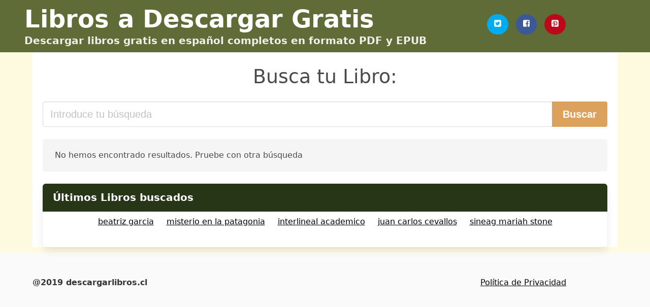

--- FILE ---
content_type: text/css
request_url: https://descargarlibros.cl/css/my-2.css?v=59
body_size: 19983
content:
.button,.input,.textarea{-moz-appearance:none;-webkit-appearance:none;align-items:center;border:1px solid transparent;border-radius:4px;box-shadow:none;display:inline-flex;font-size:1rem;height:2.5em;justify-content:flex-start;line-height:1.5;padding-bottom:calc(0.5em - 1px);padding-left:calc(0.75em - 1px);padding-right:calc(0.75em - 1px);padding-top:calc(0.5em - 1px);position:relative;vertical-align:top}.button:focus,.input:focus,.textarea:focus,.is-focused.button,.is-focused.input,.is-focused.textarea,.button:active,.input:active,.textarea:active,.is-active.button,.is-active.input,.is-active.textarea{outline:none}[disabled].button,[disabled].input,[disabled].textarea,fieldset[disabled] .button,fieldset[disabled] .input,fieldset[disabled] .textarea{cursor:not-allowed}.button,.breadcrumb,.is-unselectable{-webkit-touch-callout:none;-webkit-user-select:none;-moz-user-select:none;-ms-user-select:none;user-select:none}.box:not(:last-child),.content:not(:last-child),.notification:not(:last-child),.title:not(:last-child),.subtitle:not(:last-child),.block:not(:last-child),.breadcrumb:not(:last-child){margin-bottom:1.5rem}.delete,.modal-close{-webkit-touch-callout:none;-webkit-user-select:none;-moz-user-select:none;-ms-user-select:none;user-select:none;-moz-appearance:none;-webkit-appearance:none;background-color:rgba(10,10,10,0.2);border:none;border-radius:9999px;cursor:pointer;pointer-events:auto;display:inline-block;flex-grow:0;flex-shrink:0;font-size:0;height:20px;max-height:20px;max-width:20px;min-height:20px;min-width:20px;outline:none;position:relative;vertical-align:top;width:20px}.delete::before,.modal-close::before,.delete::after,.modal-close::after{background-color:#fff;content:"";display:block;left:50%;position:absolute;top:50%;transform:translateX(-50%) translateY(-50%) rotate(45deg);transform-origin:center center}.delete::before,.modal-close::before{height:2px;width:50%}.delete::after,.modal-close::after{height:50%;width:2px}.delete:hover,.modal-close:hover,.delete:focus,.modal-close:focus{background-color:rgba(10,10,10,0.3)}.delete:active,.modal-close:active{background-color:rgba(10,10,10,0.4)}.is-small.delete,.is-small.modal-close{height:16px;max-height:16px;max-width:16px;min-height:16px;min-width:16px;width:16px}.is-medium.delete,.is-medium.modal-close{height:24px;max-height:24px;max-width:24px;min-height:24px;min-width:24px;width:24px}.is-large.delete,.is-large.modal-close{height:32px;max-height:32px;max-width:32px;min-height:32px;min-width:32px;width:32px}.button.is-loading::after,.loader,.control.is-loading::after{animation:spinAround 500ms infinite linear;border:2px solid #dbdbdb;border-radius:9999px;border-right-color:transparent;border-top-color:transparent;content:"";display:block;height:1em;position:relative;width:1em}.image.is-square img,.image.is-square .has-ratio,.image.is-1by1 img,.image.is-1by1 .has-ratio,.image.is-5by4 img,.image.is-5by4 .has-ratio,.image.is-4by3 img,.image.is-4by3 .has-ratio,.image.is-3by2 img,.image.is-3by2 .has-ratio,.image.is-5by3 img,.image.is-5by3 .has-ratio,.image.is-16by9 img,.image.is-16by9 .has-ratio,.image.is-2by1 img,.image.is-2by1 .has-ratio,.image.is-3by1 img,.image.is-3by1 .has-ratio,.image.is-4by5 img,.image.is-4by5 .has-ratio,.image.is-3by4 img,.image.is-3by4 .has-ratio,.image.is-2by3 img,.image.is-2by3 .has-ratio,.image.is-3by5 img,.image.is-3by5 .has-ratio,.image.is-9by16 img,.image.is-9by16 .has-ratio,.image.is-1by2 img,.image.is-1by2 .has-ratio,.image.is-1by3 img,.image.is-1by3 .has-ratio,.modal,.modal-background,.is-overlay,.hero-video{bottom:0;left:0;position:absolute;right:0;top:0}/*! minireset.css v0.0.6 | MIT License | github.com/jgthms/minireset.css */html,body,p,ol,ul,li,dl,dt,dd,blockquote,figure,fieldset,legend,textarea,pre,iframe,hr,h1,h2,h3,h4,h5,h6{margin:0;padding:0}h1,h2,h3,h4,h5,h6{font-size:100%;font-weight:normal}ul{list-style:none}button,input,select,textarea{margin:0}html{box-sizing:border-box}*,*::before,*::after{box-sizing:inherit}img,video{height:auto;max-width:100%}iframe{border:0}table{border-collapse:collapse;border-spacing:0}td,th{padding:0}td:not([align]),th:not([align]){text-align:inherit}html{background-color:#fff;font-size:16px;-moz-osx-font-smoothing:grayscale;-webkit-font-smoothing:antialiased;min-width:300px;overflow-x:hidden;overflow-y:scroll;text-rendering:optimizeLegibility;text-size-adjust:100%}article,aside,figure,footer,header,hgroup,section{display:block}body,button,input,optgroup,select,textarea{font-family:BlinkMacSystemFont,-apple-system,"Segoe UI","Roboto","Oxygen","Ubuntu","Cantarell","Fira Sans","Droid Sans","Helvetica Neue","Helvetica","Arial",sans-serif}code,pre{-moz-osx-font-smoothing:auto;-webkit-font-smoothing:auto;font-family:monospace}body{color:#4a4a4a;font-size:1em;font-weight:400;line-height:1.5}a{color:#485fc7;cursor:pointer;text-decoration:none}a strong{color:currentColor}a:hover{color:#363636}code{background-color:#f5f5f5;color:#da1039;font-size:.875em;font-weight:normal;padding:.25em .5em .25em}hr{background-color:#f5f5f5;border:none;display:block;height:2px;margin:1.5rem 0}img{height:auto;max-width:100%}input[type="checkbox"],input[type="radio"]{vertical-align:baseline}small{font-size:.875em}span{font-style:inherit;font-weight:inherit}strong{color:#363636;font-weight:700}fieldset{border:none}pre{-webkit-overflow-scrolling:touch;background-color:#f5f5f5;color:#4a4a4a;font-size:.875em;overflow-x:auto;padding:1.25rem 1.5rem;white-space:pre;word-wrap:normal}pre code{background-color:transparent;color:currentColor;font-size:1em;padding:0}table td,table th{vertical-align:top}table td:not([align]),table th:not([align]){text-align:inherit}table th{color:#363636}@keyframes spinAround{from{transform:rotate(0deg)}to{transform:rotate(359deg)}}.box{background-color:#fff;border-radius:6px;box-shadow:0 .5em 1em -.125em rgba(10,10,10,0.1),0 0px 0 1px rgba(10,10,10,0.02);color:#4a4a4a;display:block;padding:1.25rem}a.box:hover,a.box:focus{box-shadow:0 .5em 1em -.125em rgba(10,10,10,0.1),0 0 0 1px #485fc7}a.box:active{box-shadow:inset 0 1px 2px rgba(10,10,10,0.2),0 0 0 1px #485fc7}.button{background-color:#fff;border-color:#dbdbdb;border-width:1px;color:#363636;cursor:pointer;justify-content:center;padding-bottom:calc(0.5em - 1px);padding-left:1em;padding-right:1em;padding-top:calc(0.5em - 1px);text-align:center;white-space:nowrap}.button strong{color:inherit}.button .icon,.button .icon.is-small,.button .icon.is-medium,.button .icon.is-large{height:1.5em;width:1.5em}.button .icon:first-child:not(:last-child){margin-left:calc(-.5em - 1px);margin-right:.25em}.button .icon:last-child:not(:first-child){margin-left:.25em;margin-right:calc(-.5em - 1px)}.button .icon:first-child:last-child{margin-left:calc(-.5em - 1px);margin-right:calc(-.5em - 1px)}.button:hover,.button.is-hovered{border-color:#b5b5b5;color:#363636}.button:focus,.button.is-focused{border-color:#485fc7;color:#363636}.button:focus:not(:active),.button.is-focused:not(:active){box-shadow:0 0 0 .125em rgba(72,95,199,0.25)}.button:active,.button.is-active{border-color:#4a4a4a;color:#363636}.button.is-text{background-color:transparent;border-color:transparent;color:#4a4a4a;text-decoration:underline}.button.is-text:hover,.button.is-text.is-hovered,.button.is-text:focus,.button.is-text.is-focused{background-color:#f5f5f5;color:#363636}.button.is-text:active,.button.is-text.is-active{background-color:#e8e8e8;color:#363636}.button.is-text[disabled],fieldset[disabled] .button.is-text{background-color:transparent;border-color:transparent;box-shadow:none}.button.is-ghost{background:none;border-color:transparent;color:#485fc7;text-decoration:none}.button.is-ghost:hover,.button.is-ghost.is-hovered{color:#485fc7;text-decoration:underline}.button.is-white{background-color:#fff;border-color:transparent;color:#0a0a0a}.button.is-white:hover,.button.is-white.is-hovered{background-color:#f9f9f9;border-color:transparent;color:#0a0a0a}.button.is-white:focus,.button.is-white.is-focused{border-color:transparent;color:#0a0a0a}.button.is-white:focus:not(:active),.button.is-white.is-focused:not(:active){box-shadow:0 0 0 .125em rgba(255,255,255,0.25)}.button.is-white:active,.button.is-white.is-active{background-color:#f2f2f2;border-color:transparent;color:#0a0a0a}.button.is-white[disabled],fieldset[disabled] .button.is-white{background-color:#fff;border-color:transparent;box-shadow:none}.button.is-white.is-inverted{background-color:#0a0a0a;color:#fff}.button.is-white.is-inverted:hover,.button.is-white.is-inverted.is-hovered{background-color:#000}.button.is-white.is-inverted[disabled],fieldset[disabled] .button.is-white.is-inverted{background-color:#0a0a0a;border-color:transparent;box-shadow:none;color:#fff}.button.is-white.is-loading::after{border-color:transparent transparent #0a0a0a #0a0a0a !important}.button.is-white.is-outlined{background-color:transparent;border-color:#fff;color:#fff}.button.is-white.is-outlined:hover,.button.is-white.is-outlined.is-hovered,.button.is-white.is-outlined:focus,.button.is-white.is-outlined.is-focused{background-color:#fff;border-color:#fff;color:#0a0a0a}.button.is-white.is-outlined.is-loading::after{border-color:transparent transparent #fff #fff !important}.button.is-white.is-outlined.is-loading:hover::after,.button.is-white.is-outlined.is-loading.is-hovered::after,.button.is-white.is-outlined.is-loading:focus::after,.button.is-white.is-outlined.is-loading.is-focused::after{border-color:transparent transparent #0a0a0a #0a0a0a !important}.button.is-white.is-outlined[disabled],fieldset[disabled] .button.is-white.is-outlined{background-color:transparent;border-color:#fff;box-shadow:none;color:#fff}.button.is-white.is-inverted.is-outlined{background-color:transparent;border-color:#0a0a0a;color:#0a0a0a}.button.is-white.is-inverted.is-outlined:hover,.button.is-white.is-inverted.is-outlined.is-hovered,.button.is-white.is-inverted.is-outlined:focus,.button.is-white.is-inverted.is-outlined.is-focused{background-color:#0a0a0a;color:#fff}.button.is-white.is-inverted.is-outlined.is-loading:hover::after,.button.is-white.is-inverted.is-outlined.is-loading.is-hovered::after,.button.is-white.is-inverted.is-outlined.is-loading:focus::after,.button.is-white.is-inverted.is-outlined.is-loading.is-focused::after{border-color:transparent transparent #fff #fff !important}.button.is-white.is-inverted.is-outlined[disabled],fieldset[disabled] .button.is-white.is-inverted.is-outlined{background-color:transparent;border-color:#0a0a0a;box-shadow:none;color:#0a0a0a}.button.is-black{background-color:#0a0a0a;border-color:transparent;color:#fff}.button.is-black:hover,.button.is-black.is-hovered{background-color:#040404;border-color:transparent;color:#fff}.button.is-black:focus,.button.is-black.is-focused{border-color:transparent;color:#fff}.button.is-black:focus:not(:active),.button.is-black.is-focused:not(:active){box-shadow:0 0 0 .125em rgba(10,10,10,0.25)}.button.is-black:active,.button.is-black.is-active{background-color:#000;border-color:transparent;color:#fff}.button.is-black[disabled],fieldset[disabled] .button.is-black{background-color:#0a0a0a;border-color:transparent;box-shadow:none}.button.is-black.is-inverted{background-color:#fff;color:#0a0a0a}.button.is-black.is-inverted:hover,.button.is-black.is-inverted.is-hovered{background-color:#f2f2f2}.button.is-black.is-inverted[disabled],fieldset[disabled] .button.is-black.is-inverted{background-color:#fff;border-color:transparent;box-shadow:none;color:#0a0a0a}.button.is-black.is-loading::after{border-color:transparent transparent #fff #fff !important}.button.is-black.is-outlined{background-color:transparent;border-color:#0a0a0a;color:#0a0a0a}.button.is-black.is-outlined:hover,.button.is-black.is-outlined.is-hovered,.button.is-black.is-outlined:focus,.button.is-black.is-outlined.is-focused{background-color:#0a0a0a;border-color:#0a0a0a;color:#fff}.button.is-black.is-outlined.is-loading::after{border-color:transparent transparent #0a0a0a #0a0a0a !important}.button.is-black.is-outlined.is-loading:hover::after,.button.is-black.is-outlined.is-loading.is-hovered::after,.button.is-black.is-outlined.is-loading:focus::after,.button.is-black.is-outlined.is-loading.is-focused::after{border-color:transparent transparent #fff #fff !important}.button.is-black.is-outlined[disabled],fieldset[disabled] .button.is-black.is-outlined{background-color:transparent;border-color:#0a0a0a;box-shadow:none;color:#0a0a0a}.button.is-black.is-inverted.is-outlined{background-color:transparent;border-color:#fff;color:#fff}.button.is-black.is-inverted.is-outlined:hover,.button.is-black.is-inverted.is-outlined.is-hovered,.button.is-black.is-inverted.is-outlined:focus,.button.is-black.is-inverted.is-outlined.is-focused{background-color:#fff;color:#0a0a0a}.button.is-black.is-inverted.is-outlined.is-loading:hover::after,.button.is-black.is-inverted.is-outlined.is-loading.is-hovered::after,.button.is-black.is-inverted.is-outlined.is-loading:focus::after,.button.is-black.is-inverted.is-outlined.is-loading.is-focused::after{border-color:transparent transparent #0a0a0a #0a0a0a !important}.button.is-black.is-inverted.is-outlined[disabled],fieldset[disabled] .button.is-black.is-inverted.is-outlined{background-color:transparent;border-color:#fff;box-shadow:none;color:#fff}.button.is-light{background-color:#f5f5f5;border-color:transparent;color:rgba(0,0,0,0.7)}.button.is-light:hover,.button.is-light.is-hovered{background-color:#eee;border-color:transparent;color:rgba(0,0,0,0.7)}.button.is-light:focus,.button.is-light.is-focused{border-color:transparent;color:rgba(0,0,0,0.7)}.button.is-light:focus:not(:active),.button.is-light.is-focused:not(:active){box-shadow:0 0 0 .125em rgba(245,245,245,0.25)}.button.is-light:active,.button.is-light.is-active{background-color:#e8e8e8;border-color:transparent;color:rgba(0,0,0,0.7)}.button.is-light[disabled],fieldset[disabled] .button.is-light{background-color:#f5f5f5;border-color:transparent;box-shadow:none}.button.is-light.is-inverted{background-color:rgba(0,0,0,0.7);color:#f5f5f5}.button.is-light.is-inverted:hover,.button.is-light.is-inverted.is-hovered{background-color:rgba(0,0,0,0.7)}.button.is-light.is-inverted[disabled],fieldset[disabled] .button.is-light.is-inverted{background-color:rgba(0,0,0,0.7);border-color:transparent;box-shadow:none;color:#f5f5f5}.button.is-light.is-loading::after{border-color:transparent transparent rgba(0,0,0,0.7) rgba(0,0,0,0.7) !important}.button.is-light.is-outlined{background-color:transparent;border-color:#f5f5f5;color:#f5f5f5}.button.is-light.is-outlined:hover,.button.is-light.is-outlined.is-hovered,.button.is-light.is-outlined:focus,.button.is-light.is-outlined.is-focused{background-color:#f5f5f5;border-color:#f5f5f5;color:rgba(0,0,0,0.7)}.button.is-light.is-outlined.is-loading::after{border-color:transparent transparent #f5f5f5 #f5f5f5 !important}.button.is-light.is-outlined.is-loading:hover::after,.button.is-light.is-outlined.is-loading.is-hovered::after,.button.is-light.is-outlined.is-loading:focus::after,.button.is-light.is-outlined.is-loading.is-focused::after{border-color:transparent transparent rgba(0,0,0,0.7) rgba(0,0,0,0.7) !important}.button.is-light.is-outlined[disabled],fieldset[disabled] .button.is-light.is-outlined{background-color:transparent;border-color:#f5f5f5;box-shadow:none;color:#f5f5f5}.button.is-light.is-inverted.is-outlined{background-color:transparent;border-color:rgba(0,0,0,0.7);color:rgba(0,0,0,0.7)}.button.is-light.is-inverted.is-outlined:hover,.button.is-light.is-inverted.is-outlined.is-hovered,.button.is-light.is-inverted.is-outlined:focus,.button.is-light.is-inverted.is-outlined.is-focused{background-color:rgba(0,0,0,0.7);color:#f5f5f5}.button.is-light.is-inverted.is-outlined.is-loading:hover::after,.button.is-light.is-inverted.is-outlined.is-loading.is-hovered::after,.button.is-light.is-inverted.is-outlined.is-loading:focus::after,.button.is-light.is-inverted.is-outlined.is-loading.is-focused::after{border-color:transparent transparent #f5f5f5 #f5f5f5 !important}.button.is-light.is-inverted.is-outlined[disabled],fieldset[disabled] .button.is-light.is-inverted.is-outlined{background-color:transparent;border-color:rgba(0,0,0,0.7);box-shadow:none;color:rgba(0,0,0,0.7)}.button.is-dark{background-color:#363636;border-color:transparent;color:#fff}.button.is-dark:hover,.button.is-dark.is-hovered{background-color:#2f2f2f;border-color:transparent;color:#fff}.button.is-dark:focus,.button.is-dark.is-focused{border-color:transparent;color:#fff}.button.is-dark:focus:not(:active),.button.is-dark.is-focused:not(:active){box-shadow:0 0 0 .125em rgba(54,54,54,0.25)}.button.is-dark:active,.button.is-dark.is-active{background-color:#292929;border-color:transparent;color:#fff}.button.is-dark[disabled],fieldset[disabled] .button.is-dark{background-color:#363636;border-color:transparent;box-shadow:none}.button.is-dark.is-inverted{background-color:#fff;color:#363636}.button.is-dark.is-inverted:hover,.button.is-dark.is-inverted.is-hovered{background-color:#f2f2f2}.button.is-dark.is-inverted[disabled],fieldset[disabled] .button.is-dark.is-inverted{background-color:#fff;border-color:transparent;box-shadow:none;color:#363636}.button.is-dark.is-loading::after{border-color:transparent transparent #fff #fff !important}.button.is-dark.is-outlined{background-color:transparent;border-color:#363636;color:#363636}.button.is-dark.is-outlined:hover,.button.is-dark.is-outlined.is-hovered,.button.is-dark.is-outlined:focus,.button.is-dark.is-outlined.is-focused{background-color:#363636;border-color:#363636;color:#fff}.button.is-dark.is-outlined.is-loading::after{border-color:transparent transparent #363636 #363636 !important}.button.is-dark.is-outlined.is-loading:hover::after,.button.is-dark.is-outlined.is-loading.is-hovered::after,.button.is-dark.is-outlined.is-loading:focus::after,.button.is-dark.is-outlined.is-loading.is-focused::after{border-color:transparent transparent #fff #fff !important}.button.is-dark.is-outlined[disabled],fieldset[disabled] .button.is-dark.is-outlined{background-color:transparent;border-color:#363636;box-shadow:none;color:#363636}.button.is-dark.is-inverted.is-outlined{background-color:transparent;border-color:#fff;color:#fff}.button.is-dark.is-inverted.is-outlined:hover,.button.is-dark.is-inverted.is-outlined.is-hovered,.button.is-dark.is-inverted.is-outlined:focus,.button.is-dark.is-inverted.is-outlined.is-focused{background-color:#fff;color:#363636}.button.is-dark.is-inverted.is-outlined.is-loading:hover::after,.button.is-dark.is-inverted.is-outlined.is-loading.is-hovered::after,.button.is-dark.is-inverted.is-outlined.is-loading:focus::after,.button.is-dark.is-inverted.is-outlined.is-loading.is-focused::after{border-color:transparent transparent #363636 #363636 !important}.button.is-dark.is-inverted.is-outlined[disabled],fieldset[disabled] .button.is-dark.is-inverted.is-outlined{background-color:transparent;border-color:#fff;box-shadow:none;color:#fff}.button.is-primary{background-color:#00d1b2;border-color:transparent;color:#fff}.button.is-primary:hover,.button.is-primary.is-hovered{background-color:#00c4a7;border-color:transparent;color:#fff}.button.is-primary:focus,.button.is-primary.is-focused{border-color:transparent;color:#fff}.button.is-primary:focus:not(:active),.button.is-primary.is-focused:not(:active){box-shadow:0 0 0 .125em rgba(0,209,178,0.25)}.button.is-primary:active,.button.is-primary.is-active{background-color:#00b89c;border-color:transparent;color:#fff}.button.is-primary[disabled],fieldset[disabled] .button.is-primary{background-color:#00d1b2;border-color:transparent;box-shadow:none}.button.is-primary.is-inverted{background-color:#fff;color:#00d1b2}.button.is-primary.is-inverted:hover,.button.is-primary.is-inverted.is-hovered{background-color:#f2f2f2}.button.is-primary.is-inverted[disabled],fieldset[disabled] .button.is-primary.is-inverted{background-color:#fff;border-color:transparent;box-shadow:none;color:#00d1b2}.button.is-primary.is-loading::after{border-color:transparent transparent #fff #fff !important}.button.is-primary.is-outlined{background-color:transparent;border-color:#00d1b2;color:#00d1b2}.button.is-primary.is-outlined:hover,.button.is-primary.is-outlined.is-hovered,.button.is-primary.is-outlined:focus,.button.is-primary.is-outlined.is-focused{background-color:#00d1b2;border-color:#00d1b2;color:#fff}.button.is-primary.is-outlined.is-loading::after{border-color:transparent transparent #00d1b2 #00d1b2 !important}.button.is-primary.is-outlined.is-loading:hover::after,.button.is-primary.is-outlined.is-loading.is-hovered::after,.button.is-primary.is-outlined.is-loading:focus::after,.button.is-primary.is-outlined.is-loading.is-focused::after{border-color:transparent transparent #fff #fff !important}.button.is-primary.is-outlined[disabled],fieldset[disabled] .button.is-primary.is-outlined{background-color:transparent;border-color:#00d1b2;box-shadow:none;color:#00d1b2}.button.is-primary.is-inverted.is-outlined{background-color:transparent;border-color:#fff;color:#fff}.button.is-primary.is-inverted.is-outlined:hover,.button.is-primary.is-inverted.is-outlined.is-hovered,.button.is-primary.is-inverted.is-outlined:focus,.button.is-primary.is-inverted.is-outlined.is-focused{background-color:#fff;color:#00d1b2}.button.is-primary.is-inverted.is-outlined.is-loading:hover::after,.button.is-primary.is-inverted.is-outlined.is-loading.is-hovered::after,.button.is-primary.is-inverted.is-outlined.is-loading:focus::after,.button.is-primary.is-inverted.is-outlined.is-loading.is-focused::after{border-color:transparent transparent #00d1b2 #00d1b2 !important}.button.is-primary.is-inverted.is-outlined[disabled],fieldset[disabled] .button.is-primary.is-inverted.is-outlined{background-color:transparent;border-color:#fff;box-shadow:none;color:#fff}.button.is-primary.is-light{background-color:#ebfffc;color:#00947e}.button.is-primary.is-light:hover,.button.is-primary.is-light.is-hovered{background-color:#defffa;border-color:transparent;color:#00947e}.button.is-primary.is-light:active,.button.is-primary.is-light.is-active{background-color:#d1fff8;border-color:transparent;color:#00947e}.button.is-link{background-color:#485fc7;border-color:transparent;color:#fff}.button.is-link:hover,.button.is-link.is-hovered{background-color:#3e56c4;border-color:transparent;color:#fff}.button.is-link:focus,.button.is-link.is-focused{border-color:transparent;color:#fff}.button.is-link:focus:not(:active),.button.is-link.is-focused:not(:active){box-shadow:0 0 0 .125em rgba(72,95,199,0.25)}.button.is-link:active,.button.is-link.is-active{background-color:#3a51bb;border-color:transparent;color:#fff}.button.is-link[disabled],fieldset[disabled] .button.is-link{background-color:#485fc7;border-color:transparent;box-shadow:none}.button.is-link.is-inverted{background-color:#fff;color:#485fc7}.button.is-link.is-inverted:hover,.button.is-link.is-inverted.is-hovered{background-color:#f2f2f2}.button.is-link.is-inverted[disabled],fieldset[disabled] .button.is-link.is-inverted{background-color:#fff;border-color:transparent;box-shadow:none;color:#485fc7}.button.is-link.is-loading::after{border-color:transparent transparent #fff #fff !important}.button.is-link.is-outlined{background-color:transparent;border-color:#485fc7;color:#485fc7}.button.is-link.is-outlined:hover,.button.is-link.is-outlined.is-hovered,.button.is-link.is-outlined:focus,.button.is-link.is-outlined.is-focused{background-color:#485fc7;border-color:#485fc7;color:#fff}.button.is-link.is-outlined.is-loading::after{border-color:transparent transparent #485fc7 #485fc7 !important}.button.is-link.is-outlined.is-loading:hover::after,.button.is-link.is-outlined.is-loading.is-hovered::after,.button.is-link.is-outlined.is-loading:focus::after,.button.is-link.is-outlined.is-loading.is-focused::after{border-color:transparent transparent #fff #fff !important}.button.is-link.is-outlined[disabled],fieldset[disabled] .button.is-link.is-outlined{background-color:transparent;border-color:#485fc7;box-shadow:none;color:#485fc7}.button.is-link.is-inverted.is-outlined{background-color:transparent;border-color:#fff;color:#fff}.button.is-link.is-inverted.is-outlined:hover,.button.is-link.is-inverted.is-outlined.is-hovered,.button.is-link.is-inverted.is-outlined:focus,.button.is-link.is-inverted.is-outlined.is-focused{background-color:#fff;color:#485fc7}.button.is-link.is-inverted.is-outlined.is-loading:hover::after,.button.is-link.is-inverted.is-outlined.is-loading.is-hovered::after,.button.is-link.is-inverted.is-outlined.is-loading:focus::after,.button.is-link.is-inverted.is-outlined.is-loading.is-focused::after{border-color:transparent transparent #485fc7 #485fc7 !important}.button.is-link.is-inverted.is-outlined[disabled],fieldset[disabled] .button.is-link.is-inverted.is-outlined{background-color:transparent;border-color:#fff;box-shadow:none;color:#fff}.button.is-link.is-light{background-color:#eff1fa;color:#3850b7}.button.is-link.is-light:hover,.button.is-link.is-light.is-hovered{background-color:#e6e9f7;border-color:transparent;color:#3850b7}.button.is-link.is-light:active,.button.is-link.is-light.is-active{background-color:#dce0f4;border-color:transparent;color:#3850b7}.button.is-info{background-color:#3e8ed0;border-color:transparent;color:#fff}.button.is-info:hover,.button.is-info.is-hovered{background-color:#3488ce;border-color:transparent;color:#fff}.button.is-info:focus,.button.is-info.is-focused{border-color:transparent;color:#fff}.button.is-info:focus:not(:active),.button.is-info.is-focused:not(:active){box-shadow:0 0 0 .125em rgba(62,142,208,0.25)}.button.is-info:active,.button.is-info.is-active{background-color:#3082c5;border-color:transparent;color:#fff}.button.is-info[disabled],fieldset[disabled] .button.is-info{background-color:#3e8ed0;border-color:transparent;box-shadow:none}.button.is-info.is-inverted{background-color:#fff;color:#3e8ed0}.button.is-info.is-inverted:hover,.button.is-info.is-inverted.is-hovered{background-color:#f2f2f2}.button.is-info.is-inverted[disabled],fieldset[disabled] .button.is-info.is-inverted{background-color:#fff;border-color:transparent;box-shadow:none;color:#3e8ed0}.button.is-info.is-loading::after{border-color:transparent transparent #fff #fff !important}.button.is-info.is-outlined{background-color:transparent;border-color:#3e8ed0;color:#3e8ed0}.button.is-info.is-outlined:hover,.button.is-info.is-outlined.is-hovered,.button.is-info.is-outlined:focus,.button.is-info.is-outlined.is-focused{background-color:#3e8ed0;border-color:#3e8ed0;color:#fff}.button.is-info.is-outlined.is-loading::after{border-color:transparent transparent #3e8ed0 #3e8ed0 !important}.button.is-info.is-outlined.is-loading:hover::after,.button.is-info.is-outlined.is-loading.is-hovered::after,.button.is-info.is-outlined.is-loading:focus::after,.button.is-info.is-outlined.is-loading.is-focused::after{border-color:transparent transparent #fff #fff !important}.button.is-info.is-outlined[disabled],fieldset[disabled] .button.is-info.is-outlined{background-color:transparent;border-color:#3e8ed0;box-shadow:none;color:#3e8ed0}.button.is-info.is-inverted.is-outlined{background-color:transparent;border-color:#fff;color:#fff}.button.is-info.is-inverted.is-outlined:hover,.button.is-info.is-inverted.is-outlined.is-hovered,.button.is-info.is-inverted.is-outlined:focus,.button.is-info.is-inverted.is-outlined.is-focused{background-color:#fff;color:#3e8ed0}.button.is-info.is-inverted.is-outlined.is-loading:hover::after,.button.is-info.is-inverted.is-outlined.is-loading.is-hovered::after,.button.is-info.is-inverted.is-outlined.is-loading:focus::after,.button.is-info.is-inverted.is-outlined.is-loading.is-focused::after{border-color:transparent transparent #3e8ed0 #3e8ed0 !important}.button.is-info.is-inverted.is-outlined[disabled],fieldset[disabled] .button.is-info.is-inverted.is-outlined{background-color:transparent;border-color:#fff;box-shadow:none;color:#fff}.button.is-info.is-light{background-color:#eff5fb;color:#296fa8}.button.is-info.is-light:hover,.button.is-info.is-light.is-hovered{background-color:#e4eff9;border-color:transparent;color:#296fa8}.button.is-info.is-light:active,.button.is-info.is-light.is-active{background-color:#dae9f6;border-color:transparent;color:#296fa8}.button.is-success{background-color:#48c78e;border-color:transparent;color:#fff}.button.is-success:hover,.button.is-success.is-hovered{background-color:#3ec487;border-color:transparent;color:#fff}.button.is-success:focus,.button.is-success.is-focused{border-color:transparent;color:#fff}.button.is-success:focus:not(:active),.button.is-success.is-focused:not(:active){box-shadow:0 0 0 .125em rgba(72,199,142,0.25)}.button.is-success:active,.button.is-success.is-active{background-color:#3abb81;border-color:transparent;color:#fff}.button.is-success[disabled],fieldset[disabled] .button.is-success{background-color:#48c78e;border-color:transparent;box-shadow:none}.button.is-success.is-inverted{background-color:#fff;color:#48c78e}.button.is-success.is-inverted:hover,.button.is-success.is-inverted.is-hovered{background-color:#f2f2f2}.button.is-success.is-inverted[disabled],fieldset[disabled] .button.is-success.is-inverted{background-color:#fff;border-color:transparent;box-shadow:none;color:#48c78e}.button.is-success.is-loading::after{border-color:transparent transparent #fff #fff !important}.button.is-success.is-outlined{background-color:transparent;border-color:#48c78e;color:#48c78e}.button.is-success.is-outlined:hover,.button.is-success.is-outlined.is-hovered,.button.is-success.is-outlined:focus,.button.is-success.is-outlined.is-focused{background-color:#48c78e;border-color:#48c78e;color:#fff}.button.is-success.is-outlined.is-loading::after{border-color:transparent transparent #48c78e #48c78e !important}.button.is-success.is-outlined.is-loading:hover::after,.button.is-success.is-outlined.is-loading.is-hovered::after,.button.is-success.is-outlined.is-loading:focus::after,.button.is-success.is-outlined.is-loading.is-focused::after{border-color:transparent transparent #fff #fff !important}.button.is-success.is-outlined[disabled],fieldset[disabled] .button.is-success.is-outlined{background-color:transparent;border-color:#48c78e;box-shadow:none;color:#48c78e}.button.is-success.is-inverted.is-outlined{background-color:transparent;border-color:#fff;color:#fff}.button.is-success.is-inverted.is-outlined:hover,.button.is-success.is-inverted.is-outlined.is-hovered,.button.is-success.is-inverted.is-outlined:focus,.button.is-success.is-inverted.is-outlined.is-focused{background-color:#fff;color:#48c78e}.button.is-success.is-inverted.is-outlined.is-loading:hover::after,.button.is-success.is-inverted.is-outlined.is-loading.is-hovered::after,.button.is-success.is-inverted.is-outlined.is-loading:focus::after,.button.is-success.is-inverted.is-outlined.is-loading.is-focused::after{border-color:transparent transparent #48c78e #48c78e !important}.button.is-success.is-inverted.is-outlined[disabled],fieldset[disabled] .button.is-success.is-inverted.is-outlined{background-color:transparent;border-color:#fff;box-shadow:none;color:#fff}.button.is-success.is-light{background-color:#effaf5;color:#257953}.button.is-success.is-light:hover,.button.is-success.is-light.is-hovered{background-color:#e6f7ef;border-color:transparent;color:#257953}.button.is-success.is-light:active,.button.is-success.is-light.is-active{background-color:#dcf4e9;border-color:transparent;color:#257953}.button.is-warning{background-color:#ffe08a;border-color:transparent;color:rgba(0,0,0,0.7)}.button.is-warning:hover,.button.is-warning.is-hovered{background-color:#ffdc7d;border-color:transparent;color:rgba(0,0,0,0.7)}.button.is-warning:focus,.button.is-warning.is-focused{border-color:transparent;color:rgba(0,0,0,0.7)}.button.is-warning:focus:not(:active),.button.is-warning.is-focused:not(:active){box-shadow:0 0 0 .125em rgba(255,224,138,0.25)}.button.is-warning:active,.button.is-warning.is-active{background-color:#ffd970;border-color:transparent;color:rgba(0,0,0,0.7)}.button.is-warning[disabled],fieldset[disabled] .button.is-warning{background-color:#ffe08a;border-color:transparent;box-shadow:none}.button.is-warning.is-inverted{background-color:rgba(0,0,0,0.7);color:#ffe08a}.button.is-warning.is-inverted:hover,.button.is-warning.is-inverted.is-hovered{background-color:rgba(0,0,0,0.7)}.button.is-warning.is-inverted[disabled],fieldset[disabled] .button.is-warning.is-inverted{background-color:rgba(0,0,0,0.7);border-color:transparent;box-shadow:none;color:#ffe08a}.button.is-warning.is-loading::after{border-color:transparent transparent rgba(0,0,0,0.7) rgba(0,0,0,0.7) !important}.button.is-warning.is-outlined{background-color:transparent;border-color:#ffe08a;color:#ffe08a}.button.is-warning.is-outlined:hover,.button.is-warning.is-outlined.is-hovered,.button.is-warning.is-outlined:focus,.button.is-warning.is-outlined.is-focused{background-color:#ffe08a;border-color:#ffe08a;color:rgba(0,0,0,0.7)}.button.is-warning.is-outlined.is-loading::after{border-color:transparent transparent #ffe08a #ffe08a !important}.button.is-warning.is-outlined.is-loading:hover::after,.button.is-warning.is-outlined.is-loading.is-hovered::after,.button.is-warning.is-outlined.is-loading:focus::after,.button.is-warning.is-outlined.is-loading.is-focused::after{border-color:transparent transparent rgba(0,0,0,0.7) rgba(0,0,0,0.7) !important}.button.is-warning.is-outlined[disabled],fieldset[disabled] .button.is-warning.is-outlined{background-color:transparent;border-color:#ffe08a;box-shadow:none;color:#ffe08a}.button.is-warning.is-inverted.is-outlined{background-color:transparent;border-color:rgba(0,0,0,0.7);color:rgba(0,0,0,0.7)}.button.is-warning.is-inverted.is-outlined:hover,.button.is-warning.is-inverted.is-outlined.is-hovered,.button.is-warning.is-inverted.is-outlined:focus,.button.is-warning.is-inverted.is-outlined.is-focused{background-color:rgba(0,0,0,0.7);color:#ffe08a}.button.is-warning.is-inverted.is-outlined.is-loading:hover::after,.button.is-warning.is-inverted.is-outlined.is-loading.is-hovered::after,.button.is-warning.is-inverted.is-outlined.is-loading:focus::after,.button.is-warning.is-inverted.is-outlined.is-loading.is-focused::after{border-color:transparent transparent #ffe08a #ffe08a !important}.button.is-warning.is-inverted.is-outlined[disabled],fieldset[disabled] .button.is-warning.is-inverted.is-outlined{background-color:transparent;border-color:rgba(0,0,0,0.7);box-shadow:none;color:rgba(0,0,0,0.7)}.button.is-warning.is-light{background-color:#fffaeb;color:#946c00}.button.is-warning.is-light:hover,.button.is-warning.is-light.is-hovered{background-color:#fff6de;border-color:transparent;color:#946c00}.button.is-warning.is-light:active,.button.is-warning.is-light.is-active{background-color:#fff3d1;border-color:transparent;color:#946c00}.button.is-danger{background-color:#f14668;border-color:transparent;color:#fff}.button.is-danger:hover,.button.is-danger.is-hovered{background-color:#f03a5f;border-color:transparent;color:#fff}.button.is-danger:focus,.button.is-danger.is-focused{border-color:transparent;color:#fff}.button.is-danger:focus:not(:active),.button.is-danger.is-focused:not(:active){box-shadow:0 0 0 .125em rgba(241,70,104,0.25)}.button.is-danger:active,.button.is-danger.is-active{background-color:#ef2e55;border-color:transparent;color:#fff}.button.is-danger[disabled],fieldset[disabled] .button.is-danger{background-color:#f14668;border-color:transparent;box-shadow:none}.button.is-danger.is-inverted{background-color:#fff;color:#f14668}.button.is-danger.is-inverted:hover,.button.is-danger.is-inverted.is-hovered{background-color:#f2f2f2}.button.is-danger.is-inverted[disabled],fieldset[disabled] .button.is-danger.is-inverted{background-color:#fff;border-color:transparent;box-shadow:none;color:#f14668}.button.is-danger.is-loading::after{border-color:transparent transparent #fff #fff !important}.button.is-danger.is-outlined{background-color:transparent;border-color:#f14668;color:#f14668}.button.is-danger.is-outlined:hover,.button.is-danger.is-outlined.is-hovered,.button.is-danger.is-outlined:focus,.button.is-danger.is-outlined.is-focused{background-color:#f14668;border-color:#f14668;color:#fff}.button.is-danger.is-outlined.is-loading::after{border-color:transparent transparent #f14668 #f14668 !important}.button.is-danger.is-outlined.is-loading:hover::after,.button.is-danger.is-outlined.is-loading.is-hovered::after,.button.is-danger.is-outlined.is-loading:focus::after,.button.is-danger.is-outlined.is-loading.is-focused::after{border-color:transparent transparent #fff #fff !important}.button.is-danger.is-outlined[disabled],fieldset[disabled] .button.is-danger.is-outlined{background-color:transparent;border-color:#f14668;box-shadow:none;color:#f14668}.button.is-danger.is-inverted.is-outlined{background-color:transparent;border-color:#fff;color:#fff}.button.is-danger.is-inverted.is-outlined:hover,.button.is-danger.is-inverted.is-outlined.is-hovered,.button.is-danger.is-inverted.is-outlined:focus,.button.is-danger.is-inverted.is-outlined.is-focused{background-color:#fff;color:#f14668}.button.is-danger.is-inverted.is-outlined.is-loading:hover::after,.button.is-danger.is-inverted.is-outlined.is-loading.is-hovered::after,.button.is-danger.is-inverted.is-outlined.is-loading:focus::after,.button.is-danger.is-inverted.is-outlined.is-loading.is-focused::after{border-color:transparent transparent #f14668 #f14668 !important}.button.is-danger.is-inverted.is-outlined[disabled],fieldset[disabled] .button.is-danger.is-inverted.is-outlined{background-color:transparent;border-color:#fff;box-shadow:none;color:#fff}.button.is-danger.is-light{background-color:#feecf0;color:#cc0f35}.button.is-danger.is-light:hover,.button.is-danger.is-light.is-hovered{background-color:#fde0e6;border-color:transparent;color:#cc0f35}.button.is-danger.is-light:active,.button.is-danger.is-light.is-active{background-color:#fcd4dc;border-color:transparent;color:#cc0f35}.button.is-small{font-size:.75rem}.button.is-small:not(.is-rounded){border-radius:2px}.button.is-normal{font-size:1rem}.button.is-medium{font-size:1.25rem}.button.is-large{font-size:1.5rem}.button[disabled],fieldset[disabled] .button{background-color:#fff;border-color:#dbdbdb;box-shadow:none;opacity:.5}.button.is-fullwidth{display:flex;width:100%}.button.is-loading{color:transparent !important;pointer-events:none}.button.is-loading::after{position:absolute;left:calc(50% - (1em * 0.5));top:calc(50% - (1em * 0.5));position:absolute !important}.button.is-static{background-color:#f5f5f5;border-color:#dbdbdb;color:#7a7a7a;box-shadow:none;pointer-events:none}.button.is-rounded{border-radius:9999px;padding-left:calc(1em + 0.25em);padding-right:calc(1em + 0.25em)}.buttons{align-items:center;display:flex;flex-wrap:wrap;justify-content:flex-start}.buttons .button{margin-bottom:.5rem}.buttons .button:not(:last-child):not(.is-fullwidth){margin-right:.5rem}.buttons:last-child{margin-bottom:-0.5rem}.buttons:not(:last-child){margin-bottom:1rem}.buttons.are-small .button:not(.is-normal):not(.is-medium):not(.is-large){font-size:.75rem}.buttons.are-small .button:not(.is-normal):not(.is-medium):not(.is-large):not(.is-rounded){border-radius:2px}.buttons.are-medium .button:not(.is-small):not(.is-normal):not(.is-large){font-size:1.25rem}.buttons.are-large .button:not(.is-small):not(.is-normal):not(.is-medium){font-size:1.5rem}.buttons.has-addons .button:not(:first-child){border-bottom-left-radius:0;border-top-left-radius:0}.buttons.has-addons .button:not(:last-child){border-bottom-right-radius:0;border-top-right-radius:0;margin-right:-1px}.buttons.has-addons .button:last-child{margin-right:0}.buttons.has-addons .button:hover,.buttons.has-addons .button.is-hovered{z-index:2}.buttons.has-addons .button:focus,.buttons.has-addons .button.is-focused,.buttons.has-addons .button:active,.buttons.has-addons .button.is-active,.buttons.has-addons .button.is-selected{z-index:3}.buttons.has-addons .button:focus:hover,.buttons.has-addons .button.is-focused:hover,.buttons.has-addons .button:active:hover,.buttons.has-addons .button.is-active:hover,.buttons.has-addons .button.is-selected:hover{z-index:4}.buttons.has-addons .button.is-expanded{flex-grow:1;flex-shrink:1}.buttons.is-centered{justify-content:center}.buttons.is-centered:not(.has-addons) .button:not(.is-fullwidth){margin-left:.25rem;margin-right:.25rem}.buttons.is-right{justify-content:flex-end}.buttons.is-right:not(.has-addons) .button:not(.is-fullwidth){margin-left:.25rem;margin-right:.25rem}.container{flex-grow:1;margin:0 auto;position:relative;width:auto}.container.is-fluid{max-width:none !important;padding-left:32px;padding-right:32px;width:100%}@media screen and (min-width: 1024px){.container{max-width:960px}}@media screen and (max-width: 1215px){.container.is-widescreen:not(.is-max-desktop){max-width:1152px}}@media screen and (max-width: 1407px){.container.is-fullhd:not(.is-max-desktop):not(.is-max-widescreen){max-width:1344px}}@media screen and (min-width: 1216px){.container:not(.is-max-desktop){max-width:1152px}}@media screen and (min-width: 1408px){.container:not(.is-max-desktop):not(.is-max-widescreen){max-width:1344px}}.content li+li{margin-top:.25em}.content p:not(:last-child),.content dl:not(:last-child),.content ol:not(:last-child),.content ul:not(:last-child),.content blockquote:not(:last-child),.content pre:not(:last-child),.content table:not(:last-child){margin-bottom:1em}.content h1,.content h2,.content h3,.content h4,.content h5,.content h6{color:#363636;font-weight:600;line-height:1.125}.content h1{font-size:2em;margin-bottom:.5em}.content h1:not(:first-child){margin-top:1em}.content h2{font-size:1.75em;margin-bottom:.5714em}.content h2:not(:first-child){margin-top:1.1428em}.content h3{font-size:1.5em;margin-bottom:.6666em}.content h3:not(:first-child){margin-top:1.3333em}.content h4{font-size:1.25em;margin-bottom:.8em}.content h5{font-size:1.125em;margin-bottom:.8888em}.content h6{font-size:1em;margin-bottom:1em}.content blockquote{background-color:#f5f5f5;border-left:5px solid #dbdbdb;padding:1.25em 1.5em}.content ol{list-style-position:outside;margin-left:2em;margin-top:1em}.content ol:not([type]){list-style-type:decimal}.content ol:not([type]).is-lower-alpha{list-style-type:lower-alpha}.content ol:not([type]).is-lower-roman{list-style-type:lower-roman}.content ol:not([type]).is-upper-alpha{list-style-type:upper-alpha}.content ol:not([type]).is-upper-roman{list-style-type:upper-roman}.content ul{list-style:disc outside;margin-left:2em;margin-top:1em}.content ul ul{list-style-type:circle;margin-top:.5em}.content ul ul ul{list-style-type:square}.content dd{margin-left:2em}.content figure{margin-left:2em;margin-right:2em;text-align:center}.content figure:not(:first-child){margin-top:2em}.content figure:not(:last-child){margin-bottom:2em}.content figure img{display:inline-block}.content figure figcaption{font-style:italic}.content pre{-webkit-overflow-scrolling:touch;overflow-x:auto;padding:1.25em 1.5em;white-space:pre;word-wrap:normal}.content sup,.content sub{font-size:75%}.content table{width:100%}.content table td,.content table th{border:1px solid #dbdbdb;border-width:0 0 1px;padding:.5em .75em;vertical-align:top}.content table th{color:#363636}.content table th:not([align]){text-align:inherit}.content table thead td,.content table thead th{border-width:0 0 2px;color:#363636}.content table tfoot td,.content table tfoot th{border-width:2px 0 0;color:#363636}.content table tbody tr:last-child td,.content table tbody tr:last-child th{border-bottom-width:0}.content .tabs li+li{margin-top:0}.content.is-small{font-size:.75rem}.content.is-normal{font-size:1rem}.content.is-medium{font-size:1.25rem}.content.is-large{font-size:1.5rem}.icon{align-items:center;display:inline-flex;justify-content:center;height:1.5rem;width:1.5rem}.icon.is-small{height:1rem;width:1rem}.icon.is-medium{height:2rem;width:2rem}.icon.is-large{height:3rem;width:3rem}.icon-text{align-items:flex-start;color:inherit;display:inline-flex;flex-wrap:wrap;line-height:1.5rem;vertical-align:top}.icon-text .icon{flex-grow:0;flex-shrink:0}.icon-text .icon:not(:last-child){margin-right:.25em}.icon-text .icon:not(:first-child){margin-left:.25em}div.icon-text{display:flex}.image{display:block;position:relative}.image img{display:block;height:auto;width:100%}.image img.is-rounded{border-radius:9999px}.image.is-fullwidth{width:100%}.image.is-square img,.image.is-square .has-ratio,.image.is-1by1 img,.image.is-1by1 .has-ratio,.image.is-5by4 img,.image.is-5by4 .has-ratio,.image.is-4by3 img,.image.is-4by3 .has-ratio,.image.is-3by2 img,.image.is-3by2 .has-ratio,.image.is-5by3 img,.image.is-5by3 .has-ratio,.image.is-16by9 img,.image.is-16by9 .has-ratio,.image.is-2by1 img,.image.is-2by1 .has-ratio,.image.is-3by1 img,.image.is-3by1 .has-ratio,.image.is-4by5 img,.image.is-4by5 .has-ratio,.image.is-3by4 img,.image.is-3by4 .has-ratio,.image.is-2by3 img,.image.is-2by3 .has-ratio,.image.is-3by5 img,.image.is-3by5 .has-ratio,.image.is-9by16 img,.image.is-9by16 .has-ratio,.image.is-1by2 img,.image.is-1by2 .has-ratio,.image.is-1by3 img,.image.is-1by3 .has-ratio{height:100%;width:100%}.image.is-square,.image.is-1by1{padding-top:100%}.image.is-5by4{padding-top:80%}.image.is-4by3{padding-top:75%}.image.is-3by2{padding-top:66.6666%}.image.is-5by3{padding-top:60%}.image.is-16by9{padding-top:56.25%}.image.is-2by1{padding-top:50%}.image.is-3by1{padding-top:33.3333%}.image.is-4by5{padding-top:125%}.image.is-3by4{padding-top:133.3333%}.image.is-2by3{padding-top:150%}.image.is-3by5{padding-top:166.6666%}.image.is-9by16{padding-top:177.7777%}.image.is-1by2{padding-top:200%}.image.is-1by3{padding-top:300%}.image.is-16x16{height:16px;width:16px}.image.is-24x24{height:24px;width:24px}.image.is-32x32{height:32px;width:32px}.image.is-48x48{height:48px;width:48px}.image.is-64x64{height:64px;width:64px}.image.is-96x96{height:96px;width:96px}.image.is-128x128{height:128px;width:128px}.notification{background-color:#f5f5f5;border-radius:4px;position:relative;padding:1.25rem 2.5rem 1.25rem 1.5rem}.notification a:not(.button):not(.dropdown-item){color:currentColor;text-decoration:underline}.notification strong{color:currentColor}.notification code,.notification pre{background:#fff}.notification pre code{background:transparent}.notification>.delete{right:.5rem;position:absolute;top:.5rem}.notification .title,.notification .subtitle,.notification .content{color:currentColor}.notification.is-white{background-color:#fff;color:#0a0a0a}.notification.is-black{background-color:#0a0a0a;color:#fff}.notification.is-light{background-color:#f5f5f5;color:rgba(0,0,0,0.7)}.notification.is-dark{background-color:#363636;color:#fff}.notification.is-primary{background-color:#00d1b2;color:#fff}.notification.is-primary.is-light{background-color:#ebfffc;color:#00947e}.notification.is-link{background-color:#485fc7;color:#fff}.notification.is-link.is-light{background-color:#eff1fa;color:#3850b7}.notification.is-info{background-color:#3e8ed0;color:#fff}.notification.is-info.is-light{background-color:#eff5fb;color:#296fa8}.notification.is-success{background-color:#48c78e;color:#fff}.notification.is-success.is-light{background-color:#effaf5;color:#257953}.notification.is-warning{background-color:#ffe08a;color:rgba(0,0,0,0.7)}.notification.is-warning.is-light{background-color:#fffaeb;color:#946c00}.notification.is-danger{background-color:#f14668;color:#fff}.notification.is-danger.is-light{background-color:#feecf0;color:#cc0f35}.title,.subtitle{word-break:break-word}.title em,.title span,.subtitle em,.subtitle span{font-weight:inherit}.title sub,.subtitle sub{font-size:.75em}.title sup,.subtitle sup{font-size:.75em}.title .tag,.subtitle .tag{vertical-align:middle}.title{color:#363636;font-size:2rem;font-weight:600;line-height:1.125}.title strong{color:inherit;font-weight:inherit}.title:not(.is-spaced)+.subtitle{margin-top:-1.25rem}.title.is-1{font-size:3rem}.title.is-2{font-size:2.5rem}.title.is-3{font-size:2rem}.title.is-4{font-size:1.5rem}.title.is-5{font-size:1.25rem}.title.is-6{font-size:1rem}.title.is-7{font-size:.75rem}.subtitle{color:#4a4a4a;font-size:1.25rem;font-weight:400;line-height:1.25}.subtitle strong{color:#363636;font-weight:600}.subtitle:not(.is-spaced)+.title{margin-top:-1.25rem}.subtitle.is-1{font-size:3rem}.subtitle.is-2{font-size:2.5rem}.subtitle.is-3{font-size:2rem}.subtitle.is-4{font-size:1.5rem}.subtitle.is-5{font-size:1.25rem}.subtitle.is-6{font-size:1rem}.subtitle.is-7{font-size:.75rem}.heading{display:block;font-size:11px;letter-spacing:1px;margin-bottom:5px;text-transform:uppercase}.number{align-items:center;background-color:#f5f5f5;border-radius:9999px;display:inline-flex;font-size:1.25rem;height:2em;justify-content:center;margin-right:1.5rem;min-width:2.5em;padding:.25rem .5rem;text-align:center;vertical-align:top}.input,.textarea{background-color:#fff;border-color:#dbdbdb;border-radius:4px;color:#363636}.input::-moz-placeholder,.textarea::-moz-placeholder{color:rgba(54,54,54,0.3)}.input::-webkit-input-placeholder,.textarea::-webkit-input-placeholder{color:rgba(54,54,54,0.3)}.input:-moz-placeholder,.textarea:-moz-placeholder{color:rgba(54,54,54,0.3)}.input:-ms-input-placeholder,.textarea:-ms-input-placeholder{color:rgba(54,54,54,0.3)}.input:hover,.textarea:hover,.is-hovered.input,.is-hovered.textarea{border-color:#b5b5b5}.input:focus,.textarea:focus,.is-focused.input,.is-focused.textarea,.input:active,.textarea:active,.is-active.input,.is-active.textarea{border-color:#485fc7;box-shadow:0 0 0 .125em rgba(72,95,199,0.25)}[disabled].input,[disabled].textarea,fieldset[disabled] .input,fieldset[disabled] .textarea{background-color:#f5f5f5;border-color:#f5f5f5;box-shadow:none;color:#7a7a7a}[disabled].input::-moz-placeholder,[disabled].textarea::-moz-placeholder,fieldset[disabled] .input::-moz-placeholder,fieldset[disabled] .textarea::-moz-placeholder{color:rgba(122,122,122,0.3)}[disabled].input::-webkit-input-placeholder,[disabled].textarea::-webkit-input-placeholder,fieldset[disabled] .input::-webkit-input-placeholder,fieldset[disabled] .textarea::-webkit-input-placeholder{color:rgba(122,122,122,0.3)}[disabled].input:-moz-placeholder,[disabled].textarea:-moz-placeholder,fieldset[disabled] .input:-moz-placeholder,fieldset[disabled] .textarea:-moz-placeholder{color:rgba(122,122,122,0.3)}[disabled].input:-ms-input-placeholder,[disabled].textarea:-ms-input-placeholder,fieldset[disabled] .input:-ms-input-placeholder,fieldset[disabled] .textarea:-ms-input-placeholder{color:rgba(122,122,122,0.3)}.input,.textarea{box-shadow:inset 0 .0625em .125em rgba(10,10,10,0.05);max-width:100%;width:100%}[readonly].input,[readonly].textarea{box-shadow:none}.is-white.input,.is-white.textarea{border-color:#fff}.is-white.input:focus,.is-white.textarea:focus,.is-white.is-focused.input,.is-white.is-focused.textarea,.is-white.input:active,.is-white.textarea:active,.is-white.is-active.input,.is-white.is-active.textarea{box-shadow:0 0 0 .125em rgba(255,255,255,0.25)}.is-black.input,.is-black.textarea{border-color:#0a0a0a}.is-black.input:focus,.is-black.textarea:focus,.is-black.is-focused.input,.is-black.is-focused.textarea,.is-black.input:active,.is-black.textarea:active,.is-black.is-active.input,.is-black.is-active.textarea{box-shadow:0 0 0 .125em rgba(10,10,10,0.25)}.is-light.input,.is-light.textarea{border-color:#f5f5f5}.is-light.input:focus,.is-light.textarea:focus,.is-light.is-focused.input,.is-light.is-focused.textarea,.is-light.input:active,.is-light.textarea:active,.is-light.is-active.input,.is-light.is-active.textarea{box-shadow:0 0 0 .125em rgba(245,245,245,0.25)}.is-dark.input,.is-dark.textarea{border-color:#363636}.is-dark.input:focus,.is-dark.textarea:focus,.is-dark.is-focused.input,.is-dark.is-focused.textarea,.is-dark.input:active,.is-dark.textarea:active,.is-dark.is-active.input,.is-dark.is-active.textarea{box-shadow:0 0 0 .125em rgba(54,54,54,0.25)}.is-primary.input,.is-primary.textarea{border-color:#00d1b2}.is-primary.input:focus,.is-primary.textarea:focus,.is-primary.is-focused.input,.is-primary.is-focused.textarea,.is-primary.input:active,.is-primary.textarea:active,.is-primary.is-active.input,.is-primary.is-active.textarea{box-shadow:0 0 0 .125em rgba(0,209,178,0.25)}.is-link.input,.is-link.textarea{border-color:#485fc7}.is-link.input:focus,.is-link.textarea:focus,.is-link.is-focused.input,.is-link.is-focused.textarea,.is-link.input:active,.is-link.textarea:active,.is-link.is-active.input,.is-link.is-active.textarea{box-shadow:0 0 0 .125em rgba(72,95,199,0.25)}.is-info.input,.is-info.textarea{border-color:#3e8ed0}.is-info.input:focus,.is-info.textarea:focus,.is-info.is-focused.input,.is-info.is-focused.textarea,.is-info.input:active,.is-info.textarea:active,.is-info.is-active.input,.is-info.is-active.textarea{box-shadow:0 0 0 .125em rgba(62,142,208,0.25)}.is-success.input,.is-success.textarea{border-color:#48c78e}.is-success.input:focus,.is-success.textarea:focus,.is-success.is-focused.input,.is-success.is-focused.textarea,.is-success.input:active,.is-success.textarea:active,.is-success.is-active.input,.is-success.is-active.textarea{box-shadow:0 0 0 .125em rgba(72,199,142,0.25)}.is-warning.input,.is-warning.textarea{border-color:#ffe08a}.is-warning.input:focus,.is-warning.textarea:focus,.is-warning.is-focused.input,.is-warning.is-focused.textarea,.is-warning.input:active,.is-warning.textarea:active,.is-warning.is-active.input,.is-warning.is-active.textarea{box-shadow:0 0 0 .125em rgba(255,224,138,0.25)}.is-danger.input,.is-danger.textarea{border-color:#f14668}.is-danger.input:focus,.is-danger.textarea:focus,.is-danger.is-focused.input,.is-danger.is-focused.textarea,.is-danger.input:active,.is-danger.textarea:active,.is-danger.is-active.input,.is-danger.is-active.textarea{box-shadow:0 0 0 .125em rgba(241,70,104,0.25)}.is-small.input,.is-small.textarea{border-radius:2px;font-size:.75rem}.is-medium.input,.is-medium.textarea{font-size:1.25rem}.is-large.input,.is-large.textarea{font-size:1.5rem}.is-fullwidth.input,.is-fullwidth.textarea{display:block;width:100%}.is-inline.input,.is-inline.textarea{display:inline;width:auto}.input.is-rounded{border-radius:9999px;padding-left:calc(calc(0.75em - 1px) + 0.375em);padding-right:calc(calc(0.75em - 1px) + 0.375em)}.input.is-static{background-color:transparent;border-color:transparent;box-shadow:none;padding-left:0;padding-right:0}.textarea{display:block;max-width:100%;min-width:100%;padding:calc(0.75em - 1px);resize:vertical}.textarea:not([rows]){max-height:40em;min-height:8em}.textarea[rows]{height:initial}.textarea.has-fixed-size{resize:none}.label{color:#363636;display:block;font-size:1rem;font-weight:700}.label:not(:last-child){margin-bottom:.5em}.label.is-small{font-size:.75rem}.label.is-medium{font-size:1.25rem}.label.is-large{font-size:1.5rem}.help{display:block;font-size:.75rem;margin-top:.25rem}.help.is-white{color:#fff}.help.is-black{color:#0a0a0a}.help.is-light{color:#f5f5f5}.help.is-dark{color:#363636}.help.is-primary{color:#00d1b2}.help.is-link{color:#485fc7}.help.is-info{color:#3e8ed0}.help.is-success{color:#48c78e}.help.is-warning{color:#ffe08a}.help.is-danger{color:#f14668}.field:not(:last-child){margin-bottom:.75rem}.field.has-addons{display:flex;justify-content:flex-start}.field.has-addons .control:not(:last-child){margin-right:-1px}.field.has-addons .control:not(:first-child):not(:last-child) .button,.field.has-addons .control:not(:first-child):not(:last-child) .input,.field.has-addons .control:not(:first-child):not(:last-child) .select select{border-radius:0}.field.has-addons .control:first-child:not(:only-child) .button,.field.has-addons .control:first-child:not(:only-child) .input,.field.has-addons .control:first-child:not(:only-child) .select select{border-bottom-right-radius:0;border-top-right-radius:0}.field.has-addons .control:last-child:not(:only-child) .button,.field.has-addons .control:last-child:not(:only-child) .input,.field.has-addons .control:last-child:not(:only-child) .select select{border-bottom-left-radius:0;border-top-left-radius:0}.field.has-addons .control .button:not([disabled]):hover,.field.has-addons .control .button:not([disabled]).is-hovered,.field.has-addons .control .input:not([disabled]):hover,.field.has-addons .control .input:not([disabled]).is-hovered,.field.has-addons .control .select select:not([disabled]):hover,.field.has-addons .control .select select:not([disabled]).is-hovered{z-index:2}.field.has-addons .control .button:not([disabled]):focus,.field.has-addons .control .button:not([disabled]).is-focused,.field.has-addons .control .button:not([disabled]):active,.field.has-addons .control .button:not([disabled]).is-active,.field.has-addons .control .input:not([disabled]):focus,.field.has-addons .control .input:not([disabled]).is-focused,.field.has-addons .control .input:not([disabled]):active,.field.has-addons .control .input:not([disabled]).is-active,.field.has-addons .control .select select:not([disabled]):focus,.field.has-addons .control .select select:not([disabled]).is-focused,.field.has-addons .control .select select:not([disabled]):active,.field.has-addons .control .select select:not([disabled]).is-active{z-index:3}.field.has-addons .control .button:not([disabled]):focus:hover,.field.has-addons .control .button:not([disabled]).is-focused:hover,.field.has-addons .control .button:not([disabled]):active:hover,.field.has-addons .control .button:not([disabled]).is-active:hover,.field.has-addons .control .input:not([disabled]):focus:hover,.field.has-addons .control .input:not([disabled]).is-focused:hover,.field.has-addons .control .input:not([disabled]):active:hover,.field.has-addons .control .input:not([disabled]).is-active:hover,.field.has-addons .control .select select:not([disabled]):focus:hover,.field.has-addons .control .select select:not([disabled]).is-focused:hover,.field.has-addons .control .select select:not([disabled]):active:hover,.field.has-addons .control .select select:not([disabled]).is-active:hover{z-index:4}.field.has-addons .control.is-expanded{flex-grow:1;flex-shrink:1}.field.has-addons.has-addons-centered{justify-content:center}.field.has-addons.has-addons-right{justify-content:flex-end}.field.has-addons.has-addons-fullwidth .control{flex-grow:1;flex-shrink:0}.field.is-grouped{display:flex;justify-content:flex-start}.field.is-grouped>.control{flex-shrink:0}.field.is-grouped>.control:not(:last-child){margin-bottom:0;margin-right:.75rem}.field.is-grouped>.control.is-expanded{flex-grow:1;flex-shrink:1}.field.is-grouped.is-grouped-centered{justify-content:center}.field.is-grouped.is-grouped-right{justify-content:flex-end}.field.is-grouped.is-grouped-multiline{flex-wrap:wrap}.field.is-grouped.is-grouped-multiline>.control:last-child,.field.is-grouped.is-grouped-multiline>.control:not(:last-child){margin-bottom:.75rem}.field.is-grouped.is-grouped-multiline:last-child{margin-bottom:-0.75rem}.field.is-grouped.is-grouped-multiline:not(:last-child){margin-bottom:0}@media screen and (min-width: 769px), print{.field.is-horizontal{display:flex}}.field-label .label{font-size:inherit}@media screen and (max-width: 768px){.field-label{margin-bottom:.5rem}}@media screen and (min-width: 769px), print{.field-label{flex-basis:0;flex-grow:1;flex-shrink:0;margin-right:1.5rem;text-align:right}.field-label.is-small{font-size:.75rem;padding-top:.375em}.field-label.is-normal{padding-top:.375em}.field-label.is-medium{font-size:1.25rem;padding-top:.375em}.field-label.is-large{font-size:1.5rem;padding-top:.375em}}.field-body .field .field{margin-bottom:0}@media screen and (min-width: 769px), print{.field-body{display:flex;flex-basis:0;flex-grow:5;flex-shrink:1}.field-body .field{margin-bottom:0}.field-body>.field{flex-shrink:1}.field-body>.field:not(.is-narrow){flex-grow:1}.field-body>.field:not(:last-child){margin-right:.75rem}}.control{box-sizing:border-box;clear:both;font-size:1rem;position:relative;text-align:inherit}.control.has-icons-left .input:focus ~ .icon,.control.has-icons-left .select:focus ~ .icon,.control.has-icons-right .input:focus ~ .icon,.control.has-icons-right .select:focus ~ .icon{color:#4a4a4a}.control.has-icons-left .input.is-small ~ .icon,.control.has-icons-left .select.is-small ~ .icon,.control.has-icons-right .input.is-small ~ .icon,.control.has-icons-right .select.is-small ~ .icon{font-size:.75rem}.control.has-icons-left .input.is-medium ~ .icon,.control.has-icons-left .select.is-medium ~ .icon,.control.has-icons-right .input.is-medium ~ .icon,.control.has-icons-right .select.is-medium ~ .icon{font-size:1.25rem}.control.has-icons-left .input.is-large ~ .icon,.control.has-icons-left .select.is-large ~ .icon,.control.has-icons-right .input.is-large ~ .icon,.control.has-icons-right .select.is-large ~ .icon{font-size:1.5rem}.control.has-icons-left .icon,.control.has-icons-right .icon{color:#dbdbdb;height:2.5em;pointer-events:none;position:absolute;top:0;width:2.5em;z-index:4}.control.has-icons-left .input,.control.has-icons-left .select select{padding-left:2.5em}.control.has-icons-left .icon.is-left{left:0}.control.has-icons-right .input,.control.has-icons-right .select select{padding-right:2.5em}.control.has-icons-right .icon.is-right{right:0}.control.is-loading::after{position:absolute !important;right:.625em;top:.625em;z-index:4}.control.is-loading.is-small:after{font-size:.75rem}.control.is-loading.is-medium:after{font-size:1.25rem}.control.is-loading.is-large:after{font-size:1.5rem}.breadcrumb{font-size:1rem;white-space:nowrap}.breadcrumb a{align-items:center;color:#485fc7;display:flex;justify-content:center;padding:0 .75em}.breadcrumb a:hover{color:#363636}.breadcrumb li{align-items:center;display:flex}.breadcrumb li:first-child a{padding-left:0}.breadcrumb li.is-active a{color:#363636;cursor:default;pointer-events:none}.breadcrumb li+li::before{color:#b5b5b5;content:"/"}.breadcrumb ul,.breadcrumb ol{align-items:flex-start;display:flex;flex-wrap:wrap;justify-content:flex-start}.breadcrumb .icon:first-child{margin-right:.5em}.breadcrumb .icon:last-child{margin-left:.5em}.breadcrumb.is-centered ol,.breadcrumb.is-centered ul{justify-content:center}.breadcrumb.is-right ol,.breadcrumb.is-right ul{justify-content:flex-end}.breadcrumb.is-small{font-size:.75rem}.breadcrumb.is-medium{font-size:1.25rem}.breadcrumb.is-large{font-size:1.5rem}.breadcrumb.has-arrow-separator li+li::before{content:"→"}.breadcrumb.has-bullet-separator li+li::before{content:"•"}.breadcrumb.has-dot-separator li+li::before{content:"·"}.breadcrumb.has-succeeds-separator li+li::before{content:"≻"}.card{background-color:#fff;border-radius:.25rem;box-shadow:0 .5em 1em -.125em rgba(10,10,10,0.1),0 0px 0 1px rgba(10,10,10,0.02);color:#4a4a4a;max-width:100%;position:relative}.card-header:first-child,.card-content:first-child,.card-footer:first-child{border-top-left-radius:.25rem;border-top-right-radius:.25rem}.card-header:last-child,.card-content:last-child,.card-footer:last-child{border-bottom-left-radius:.25rem;border-bottom-right-radius:.25rem}.card-header{background-color:transparent;align-items:stretch;box-shadow:0 .125em .25em rgba(10,10,10,0.1);display:flex}.card-header-title{align-items:center;color:#363636;display:flex;flex-grow:1;font-weight:700;padding:.75rem 1rem}.card-header-title.is-centered{justify-content:center}.card-header-icon{-moz-appearance:none;-webkit-appearance:none;appearance:none;background:none;border:none;color:currentColor;font-family:inherit;font-size:1em;margin:0;padding:0;align-items:center;cursor:pointer;display:flex;justify-content:center;padding:.75rem 1rem}.card-image{display:block;position:relative}.card-image:first-child img{border-top-left-radius:.25rem;border-top-right-radius:.25rem}.card-image:last-child img{border-bottom-left-radius:.25rem;border-bottom-right-radius:.25rem}.card-content{background-color:transparent;padding:1.5rem}.card-footer{background-color:transparent;border-top:1px solid #ededed;align-items:stretch;display:flex}.card-footer-item{align-items:center;display:flex;flex-basis:0;flex-grow:1;flex-shrink:0;justify-content:center;padding:.75rem}.card-footer-item:not(:last-child){border-right:1px solid #ededed}.card .media:not(:last-child){margin-bottom:1.5rem}.media{align-items:flex-start;display:flex;text-align:inherit}.media .content:not(:last-child){margin-bottom:.75rem}.media .media{border-top:1px solid rgba(219,219,219,0.5);display:flex;padding-top:.75rem}.media .media .content:not(:last-child),.media .media .control:not(:last-child){margin-bottom:.5rem}.media .media .media{padding-top:.5rem}.media .media .media+.media{margin-top:.5rem}.media+.media{border-top:1px solid rgba(219,219,219,0.5);margin-top:1rem;padding-top:1rem}.media.is-large+.media{margin-top:1.5rem;padding-top:1.5rem}.media-left,.media-right{flex-basis:auto;flex-grow:0;flex-shrink:0}.media-left{margin-right:1rem}.media-right{margin-left:1rem}.media-content{flex-basis:auto;flex-grow:1;flex-shrink:1;text-align:inherit}@media screen and (max-width: 768px){.media-content{overflow-x:auto}}.modal{align-items:center;display:none;flex-direction:column;justify-content:center;overflow:hidden;position:fixed;z-index:40}.modal.is-active{display:flex}.modal-background{background-color:rgba(10,10,10,0.86)}.modal-content,.modal-card{margin:0 20px;max-height:calc(100vh - 160px);overflow:auto;position:relative;width:100%}@media screen and (min-width: 769px){.modal-content,.modal-card{margin:0 auto;max-height:calc(100vh - 40px);width:640px}}.modal-close{background:none;height:40px;position:fixed;right:20px;top:20px;width:40px}.modal-card{display:flex;flex-direction:column;max-height:calc(100vh - 40px);overflow:hidden;-ms-overflow-y:visible}.modal-card-head,.modal-card-foot{align-items:center;background-color:#f5f5f5;display:flex;flex-shrink:0;justify-content:flex-start;padding:20px;position:relative}.modal-card-head{border-bottom:1px solid #dbdbdb;border-top-left-radius:6px;border-top-right-radius:6px}.modal-card-title{color:#363636;flex-grow:1;flex-shrink:0;font-size:1.5rem;line-height:1}.modal-card-foot{border-bottom-left-radius:6px;border-bottom-right-radius:6px;border-top:1px solid #dbdbdb}.modal-card-foot .button:not(:last-child){margin-right:.5em}.modal-card-body{-webkit-overflow-scrolling:touch;background-color:#fff;flex-grow:1;flex-shrink:1;overflow:auto;padding:20px}.panel{border-radius:6px;box-shadow:0 .5em 1em -.125em rgba(10,10,10,0.1),0 0px 0 1px rgba(10,10,10,0.02);font-size:1rem}.panel:not(:last-child){margin-bottom:1.5rem}.panel.is-white .panel-heading{background-color:#fff;color:#0a0a0a}.panel.is-white .panel-tabs a.is-active{border-bottom-color:#fff}.panel.is-white .panel-block.is-active .panel-icon{color:#fff}.panel.is-black .panel-heading{background-color:#0a0a0a;color:#fff}.panel.is-black .panel-tabs a.is-active{border-bottom-color:#0a0a0a}.panel.is-black .panel-block.is-active .panel-icon{color:#0a0a0a}.panel.is-light .panel-heading{background-color:#f5f5f5;color:rgba(0,0,0,0.7)}.panel.is-light .panel-tabs a.is-active{border-bottom-color:#f5f5f5}.panel.is-light .panel-block.is-active .panel-icon{color:#f5f5f5}.panel.is-dark .panel-heading{background-color:#363636;color:#fff}.panel.is-dark .panel-tabs a.is-active{border-bottom-color:#363636}.panel.is-dark .panel-block.is-active .panel-icon{color:#363636}.panel.is-primary .panel-heading{background-color:#00d1b2;color:#fff}.panel.is-primary .panel-tabs a.is-active{border-bottom-color:#00d1b2}.panel.is-primary .panel-block.is-active .panel-icon{color:#00d1b2}.panel.is-link .panel-heading{background-color:#485fc7;color:#fff}.panel.is-link .panel-tabs a.is-active{border-bottom-color:#485fc7}.panel.is-link .panel-block.is-active .panel-icon{color:#485fc7}.panel.is-info .panel-heading{background-color:#3e8ed0;color:#fff}.panel.is-info .panel-tabs a.is-active{border-bottom-color:#3e8ed0}.panel.is-info .panel-block.is-active .panel-icon{color:#3e8ed0}.panel.is-success .panel-heading{background-color:#48c78e;color:#fff}.panel.is-success .panel-tabs a.is-active{border-bottom-color:#48c78e}.panel.is-success .panel-block.is-active .panel-icon{color:#48c78e}.panel.is-warning .panel-heading{background-color:#ffe08a;color:rgba(0,0,0,0.7)}.panel.is-warning .panel-tabs a.is-active{border-bottom-color:#ffe08a}.panel.is-warning .panel-block.is-active .panel-icon{color:#ffe08a}.panel.is-danger .panel-heading{background-color:#f14668;color:#fff}.panel.is-danger .panel-tabs a.is-active{border-bottom-color:#f14668}.panel.is-danger .panel-block.is-active .panel-icon{color:#f14668}.panel-tabs:not(:last-child),.panel-block:not(:last-child){border-bottom:1px solid #ededed}.panel-heading{background-color:#ededed;border-radius:6px 6px 0 0;color:#363636;font-size:1.25em;font-weight:700;line-height:1.25;padding:.75em 1em}.panel-tabs{align-items:flex-end;display:flex;font-size:.875em;justify-content:center}.panel-tabs a{border-bottom:1px solid #dbdbdb;margin-bottom:-1px;padding:.5em}.panel-tabs a.is-active{border-bottom-color:#4a4a4a;color:#363636}.panel-list a{color:#4a4a4a}.panel-list a:hover{color:#485fc7}.panel-block{align-items:center;color:#363636;display:flex;justify-content:flex-start;padding:.5em .75em}.panel-block input[type="checkbox"]{margin-right:.75em}.panel-block>.control{flex-grow:1;flex-shrink:1;width:100%}.panel-block.is-wrapped{flex-wrap:wrap}.panel-block.is-active{border-left-color:#485fc7;color:#363636}.panel-block.is-active .panel-icon{color:#485fc7}.panel-block:last-child{border-bottom-left-radius:6px;border-bottom-right-radius:6px}a.panel-block,label.panel-block{cursor:pointer}a.panel-block:hover,label.panel-block:hover{background-color:#f5f5f5}.panel-icon{display:inline-block;font-size:14px;height:1em;line-height:1em;text-align:center;vertical-align:top;width:1em;color:#7a7a7a;margin-right:.75em}.panel-icon .fa{font-size:inherit;line-height:inherit}.column{display:block;flex-basis:0;flex-grow:1;flex-shrink:1;padding:.75rem}.columns.is-mobile>.column.is-narrow{flex:none;width:unset}.columns.is-mobile>.column.is-full{flex:none;width:100%}.columns.is-mobile>.column.is-three-quarters{flex:none;width:75%}.columns.is-mobile>.column.is-two-thirds{flex:none;width:66.6666%}.columns.is-mobile>.column.is-half{flex:none;width:50%}.columns.is-mobile>.column.is-one-third{flex:none;width:33.3333%}.columns.is-mobile>.column.is-one-quarter{flex:none;width:25%}.columns.is-mobile>.column.is-one-fifth{flex:none;width:20%}.columns.is-mobile>.column.is-two-fifths{flex:none;width:40%}.columns.is-mobile>.column.is-three-fifths{flex:none;width:60%}.columns.is-mobile>.column.is-four-fifths{flex:none;width:80%}.columns.is-mobile>.column.is-offset-three-quarters{margin-left:75%}.columns.is-mobile>.column.is-offset-two-thirds{margin-left:66.6666%}.columns.is-mobile>.column.is-offset-half{margin-left:50%}.columns.is-mobile>.column.is-offset-one-third{margin-left:33.3333%}.columns.is-mobile>.column.is-offset-one-quarter{margin-left:25%}.columns.is-mobile>.column.is-offset-one-fifth{margin-left:20%}.columns.is-mobile>.column.is-offset-two-fifths{margin-left:40%}.columns.is-mobile>.column.is-offset-three-fifths{margin-left:60%}.columns.is-mobile>.column.is-offset-four-fifths{margin-left:80%}.columns.is-mobile>.column.is-0{flex:none;width:0%}.columns.is-mobile>.column.is-offset-0{margin-left:0%}.columns.is-mobile>.column.is-1{flex:none;width:8.33333%}.columns.is-mobile>.column.is-offset-1{margin-left:8.33333%}.columns.is-mobile>.column.is-2{flex:none;width:16.66667%}.columns.is-mobile>.column.is-offset-2{margin-left:16.66667%}.columns.is-mobile>.column.is-3{flex:none;width:25%}.columns.is-mobile>.column.is-offset-3{margin-left:25%}.columns.is-mobile>.column.is-4{flex:none;width:33.33333%}.columns.is-mobile>.column.is-offset-4{margin-left:33.33333%}.columns.is-mobile>.column.is-5{flex:none;width:41.66667%}.columns.is-mobile>.column.is-offset-5{margin-left:41.66667%}.columns.is-mobile>.column.is-6{flex:none;width:50%}.columns.is-mobile>.column.is-offset-6{margin-left:50%}.columns.is-mobile>.column.is-7{flex:none;width:58.33333%}.columns.is-mobile>.column.is-offset-7{margin-left:58.33333%}.columns.is-mobile>.column.is-8{flex:none;width:66.66667%}.columns.is-mobile>.column.is-offset-8{margin-left:66.66667%}.columns.is-mobile>.column.is-9{flex:none;width:75%}.columns.is-mobile>.column.is-offset-9{margin-left:75%}.columns.is-mobile>.column.is-10{flex:none;width:83.33333%}.columns.is-mobile>.column.is-offset-10{margin-left:83.33333%}.columns.is-mobile>.column.is-11{flex:none;width:91.66667%}.columns.is-mobile>.column.is-offset-11{margin-left:91.66667%}.columns.is-mobile>.column.is-12{flex:none;width:100%}.columns.is-mobile>.column.is-offset-12{margin-left:100%}@media screen and (max-width: 768px){.column.is-narrow-mobile{flex:none;width:unset}.column.is-full-mobile{flex:none;width:100%}.column.is-three-quarters-mobile{flex:none;width:75%}.column.is-two-thirds-mobile{flex:none;width:66.6666%}.column.is-half-mobile{flex:none;width:50%}.column.is-one-third-mobile{flex:none;width:33.3333%}.column.is-one-quarter-mobile{flex:none;width:25%}.column.is-one-fifth-mobile{flex:none;width:20%}.column.is-two-fifths-mobile{flex:none;width:40%}.column.is-three-fifths-mobile{flex:none;width:60%}.column.is-four-fifths-mobile{flex:none;width:80%}.column.is-offset-three-quarters-mobile{margin-left:75%}.column.is-offset-two-thirds-mobile{margin-left:66.6666%}.column.is-offset-half-mobile{margin-left:50%}.column.is-offset-one-third-mobile{margin-left:33.3333%}.column.is-offset-one-quarter-mobile{margin-left:25%}.column.is-offset-one-fifth-mobile{margin-left:20%}.column.is-offset-two-fifths-mobile{margin-left:40%}.column.is-offset-three-fifths-mobile{margin-left:60%}.column.is-offset-four-fifths-mobile{margin-left:80%}.column.is-0-mobile{flex:none;width:0%}.column.is-offset-0-mobile{margin-left:0%}.column.is-1-mobile{flex:none;width:8.33333%}.column.is-offset-1-mobile{margin-left:8.33333%}.column.is-2-mobile{flex:none;width:16.66667%}.column.is-offset-2-mobile{margin-left:16.66667%}.column.is-3-mobile{flex:none;width:25%}.column.is-offset-3-mobile{margin-left:25%}.column.is-4-mobile{flex:none;width:33.33333%}.column.is-offset-4-mobile{margin-left:33.33333%}.column.is-5-mobile{flex:none;width:41.66667%}.column.is-offset-5-mobile{margin-left:41.66667%}.column.is-6-mobile{flex:none;width:50%}.column.is-offset-6-mobile{margin-left:50%}.column.is-7-mobile{flex:none;width:58.33333%}.column.is-offset-7-mobile{margin-left:58.33333%}.column.is-8-mobile{flex:none;width:66.66667%}.column.is-offset-8-mobile{margin-left:66.66667%}.column.is-9-mobile{flex:none;width:75%}.column.is-offset-9-mobile{margin-left:75%}.column.is-10-mobile{flex:none;width:83.33333%}.column.is-offset-10-mobile{margin-left:83.33333%}.column.is-11-mobile{flex:none;width:91.66667%}.column.is-offset-11-mobile{margin-left:91.66667%}.column.is-12-mobile{flex:none;width:100%}.column.is-offset-12-mobile{margin-left:100%}}@media screen and (min-width: 769px), print{.column.is-narrow,.column.is-narrow-tablet{flex:none;width:unset}.column.is-full,.column.is-full-tablet{flex:none;width:100%}.column.is-three-quarters,.column.is-three-quarters-tablet{flex:none;width:75%}.column.is-two-thirds,.column.is-two-thirds-tablet{flex:none;width:66.6666%}.column.is-half,.column.is-half-tablet{flex:none;width:50%}.column.is-one-third,.column.is-one-third-tablet{flex:none;width:33.3333%}.column.is-one-quarter,.column.is-one-quarter-tablet{flex:none;width:25%}.column.is-one-fifth,.column.is-one-fifth-tablet{flex:none;width:20%}.column.is-two-fifths,.column.is-two-fifths-tablet{flex:none;width:40%}.column.is-three-fifths,.column.is-three-fifths-tablet{flex:none;width:60%}.column.is-four-fifths,.column.is-four-fifths-tablet{flex:none;width:80%}.column.is-offset-three-quarters,.column.is-offset-three-quarters-tablet{margin-left:75%}.column.is-offset-two-thirds,.column.is-offset-two-thirds-tablet{margin-left:66.6666%}.column.is-offset-half,.column.is-offset-half-tablet{margin-left:50%}.column.is-offset-one-third,.column.is-offset-one-third-tablet{margin-left:33.3333%}.column.is-offset-one-quarter,.column.is-offset-one-quarter-tablet{margin-left:25%}.column.is-offset-one-fifth,.column.is-offset-one-fifth-tablet{margin-left:20%}.column.is-offset-two-fifths,.column.is-offset-two-fifths-tablet{margin-left:40%}.column.is-offset-three-fifths,.column.is-offset-three-fifths-tablet{margin-left:60%}.column.is-offset-four-fifths,.column.is-offset-four-fifths-tablet{margin-left:80%}.column.is-0,.column.is-0-tablet{flex:none;width:0%}.column.is-offset-0,.column.is-offset-0-tablet{margin-left:0%}.column.is-1,.column.is-1-tablet{flex:none;width:8.33333%}.column.is-offset-1,.column.is-offset-1-tablet{margin-left:8.33333%}.column.is-2,.column.is-2-tablet{flex:none;width:16.66667%}.column.is-offset-2,.column.is-offset-2-tablet{margin-left:16.66667%}.column.is-3,.column.is-3-tablet{flex:none;width:25%}.column.is-offset-3,.column.is-offset-3-tablet{margin-left:25%}.column.is-4,.column.is-4-tablet{flex:none;width:33.33333%}.column.is-offset-4,.column.is-offset-4-tablet{margin-left:33.33333%}.column.is-5,.column.is-5-tablet{flex:none;width:41.66667%}.column.is-offset-5,.column.is-offset-5-tablet{margin-left:41.66667%}.column.is-6,.column.is-6-tablet{flex:none;width:50%}.column.is-offset-6,.column.is-offset-6-tablet{margin-left:50%}.column.is-7,.column.is-7-tablet{flex:none;width:58.33333%}.column.is-offset-7,.column.is-offset-7-tablet{margin-left:58.33333%}.column.is-8,.column.is-8-tablet{flex:none;width:66.66667%}.column.is-offset-8,.column.is-offset-8-tablet{margin-left:66.66667%}.column.is-9,.column.is-9-tablet{flex:none;width:75%}.column.is-offset-9,.column.is-offset-9-tablet{margin-left:75%}.column.is-10,.column.is-10-tablet{flex:none;width:83.33333%}.column.is-offset-10,.column.is-offset-10-tablet{margin-left:83.33333%}.column.is-11,.column.is-11-tablet{flex:none;width:91.66667%}.column.is-offset-11,.column.is-offset-11-tablet{margin-left:91.66667%}.column.is-12,.column.is-12-tablet{flex:none;width:100%}.column.is-offset-12,.column.is-offset-12-tablet{margin-left:100%}}@media screen and (max-width: 1023px){.column.is-narrow-touch{flex:none;width:unset}.column.is-full-touch{flex:none;width:100%}.column.is-three-quarters-touch{flex:none;width:75%}.column.is-two-thirds-touch{flex:none;width:66.6666%}.column.is-half-touch{flex:none;width:50%}.column.is-one-third-touch{flex:none;width:33.3333%}.column.is-one-quarter-touch{flex:none;width:25%}.column.is-one-fifth-touch{flex:none;width:20%}.column.is-two-fifths-touch{flex:none;width:40%}.column.is-three-fifths-touch{flex:none;width:60%}.column.is-four-fifths-touch{flex:none;width:80%}.column.is-offset-three-quarters-touch{margin-left:75%}.column.is-offset-two-thirds-touch{margin-left:66.6666%}.column.is-offset-half-touch{margin-left:50%}.column.is-offset-one-third-touch{margin-left:33.3333%}.column.is-offset-one-quarter-touch{margin-left:25%}.column.is-offset-one-fifth-touch{margin-left:20%}.column.is-offset-two-fifths-touch{margin-left:40%}.column.is-offset-three-fifths-touch{margin-left:60%}.column.is-offset-four-fifths-touch{margin-left:80%}.column.is-0-touch{flex:none;width:0%}.column.is-offset-0-touch{margin-left:0%}.column.is-1-touch{flex:none;width:8.33333%}.column.is-offset-1-touch{margin-left:8.33333%}.column.is-2-touch{flex:none;width:16.66667%}.column.is-offset-2-touch{margin-left:16.66667%}.column.is-3-touch{flex:none;width:25%}.column.is-offset-3-touch{margin-left:25%}.column.is-4-touch{flex:none;width:33.33333%}.column.is-offset-4-touch{margin-left:33.33333%}.column.is-5-touch{flex:none;width:41.66667%}.column.is-offset-5-touch{margin-left:41.66667%}.column.is-6-touch{flex:none;width:50%}.column.is-offset-6-touch{margin-left:50%}.column.is-7-touch{flex:none;width:58.33333%}.column.is-offset-7-touch{margin-left:58.33333%}.column.is-8-touch{flex:none;width:66.66667%}.column.is-offset-8-touch{margin-left:66.66667%}.column.is-9-touch{flex:none;width:75%}.column.is-offset-9-touch{margin-left:75%}.column.is-10-touch{flex:none;width:83.33333%}.column.is-offset-10-touch{margin-left:83.33333%}.column.is-11-touch{flex:none;width:91.66667%}.column.is-offset-11-touch{margin-left:91.66667%}.column.is-12-touch{flex:none;width:100%}.column.is-offset-12-touch{margin-left:100%}}@media screen and (min-width: 1024px){.column.is-narrow-desktop{flex:none;width:unset}.column.is-full-desktop{flex:none;width:100%}.column.is-three-quarters-desktop{flex:none;width:75%}.column.is-two-thirds-desktop{flex:none;width:66.6666%}.column.is-half-desktop{flex:none;width:50%}.column.is-one-third-desktop{flex:none;width:33.3333%}.column.is-one-quarter-desktop{flex:none;width:25%}.column.is-one-fifth-desktop{flex:none;width:20%}.column.is-two-fifths-desktop{flex:none;width:40%}.column.is-three-fifths-desktop{flex:none;width:60%}.column.is-four-fifths-desktop{flex:none;width:80%}.column.is-offset-three-quarters-desktop{margin-left:75%}.column.is-offset-two-thirds-desktop{margin-left:66.6666%}.column.is-offset-half-desktop{margin-left:50%}.column.is-offset-one-third-desktop{margin-left:33.3333%}.column.is-offset-one-quarter-desktop{margin-left:25%}.column.is-offset-one-fifth-desktop{margin-left:20%}.column.is-offset-two-fifths-desktop{margin-left:40%}.column.is-offset-three-fifths-desktop{margin-left:60%}.column.is-offset-four-fifths-desktop{margin-left:80%}.column.is-0-desktop{flex:none;width:0%}.column.is-offset-0-desktop{margin-left:0%}.column.is-1-desktop{flex:none;width:8.33333%}.column.is-offset-1-desktop{margin-left:8.33333%}.column.is-2-desktop{flex:none;width:16.66667%}.column.is-offset-2-desktop{margin-left:16.66667%}.column.is-3-desktop{flex:none;width:25%}.column.is-offset-3-desktop{margin-left:25%}.column.is-4-desktop{flex:none;width:33.33333%}.column.is-offset-4-desktop{margin-left:33.33333%}.column.is-5-desktop{flex:none;width:41.66667%}.column.is-offset-5-desktop{margin-left:41.66667%}.column.is-6-desktop{flex:none;width:50%}.column.is-offset-6-desktop{margin-left:50%}.column.is-7-desktop{flex:none;width:58.33333%}.column.is-offset-7-desktop{margin-left:58.33333%}.column.is-8-desktop{flex:none;width:66.66667%}.column.is-offset-8-desktop{margin-left:66.66667%}.column.is-9-desktop{flex:none;width:75%}.column.is-offset-9-desktop{margin-left:75%}.column.is-10-desktop{flex:none;width:83.33333%}.column.is-offset-10-desktop{margin-left:83.33333%}.column.is-11-desktop{flex:none;width:91.66667%}.column.is-offset-11-desktop{margin-left:91.66667%}.column.is-12-desktop{flex:none;width:100%}.column.is-offset-12-desktop{margin-left:100%}}@media screen and (min-width: 1216px){.column.is-narrow-widescreen{flex:none;width:unset}.column.is-full-widescreen{flex:none;width:100%}.column.is-three-quarters-widescreen{flex:none;width:75%}.column.is-two-thirds-widescreen{flex:none;width:66.6666%}.column.is-half-widescreen{flex:none;width:50%}.column.is-one-third-widescreen{flex:none;width:33.3333%}.column.is-one-quarter-widescreen{flex:none;width:25%}.column.is-one-fifth-widescreen{flex:none;width:20%}.column.is-two-fifths-widescreen{flex:none;width:40%}.column.is-three-fifths-widescreen{flex:none;width:60%}.column.is-four-fifths-widescreen{flex:none;width:80%}.column.is-offset-three-quarters-widescreen{margin-left:75%}.column.is-offset-two-thirds-widescreen{margin-left:66.6666%}.column.is-offset-half-widescreen{margin-left:50%}.column.is-offset-one-third-widescreen{margin-left:33.3333%}.column.is-offset-one-quarter-widescreen{margin-left:25%}.column.is-offset-one-fifth-widescreen{margin-left:20%}.column.is-offset-two-fifths-widescreen{margin-left:40%}.column.is-offset-three-fifths-widescreen{margin-left:60%}.column.is-offset-four-fifths-widescreen{margin-left:80%}.column.is-0-widescreen{flex:none;width:0%}.column.is-offset-0-widescreen{margin-left:0%}.column.is-1-widescreen{flex:none;width:8.33333%}.column.is-offset-1-widescreen{margin-left:8.33333%}.column.is-2-widescreen{flex:none;width:16.66667%}.column.is-offset-2-widescreen{margin-left:16.66667%}.column.is-3-widescreen{flex:none;width:25%}.column.is-offset-3-widescreen{margin-left:25%}.column.is-4-widescreen{flex:none;width:33.33333%}.column.is-offset-4-widescreen{margin-left:33.33333%}.column.is-5-widescreen{flex:none;width:41.66667%}.column.is-offset-5-widescreen{margin-left:41.66667%}.column.is-6-widescreen{flex:none;width:50%}.column.is-offset-6-widescreen{margin-left:50%}.column.is-7-widescreen{flex:none;width:58.33333%}.column.is-offset-7-widescreen{margin-left:58.33333%}.column.is-8-widescreen{flex:none;width:66.66667%}.column.is-offset-8-widescreen{margin-left:66.66667%}.column.is-9-widescreen{flex:none;width:75%}.column.is-offset-9-widescreen{margin-left:75%}.column.is-10-widescreen{flex:none;width:83.33333%}.column.is-offset-10-widescreen{margin-left:83.33333%}.column.is-11-widescreen{flex:none;width:91.66667%}.column.is-offset-11-widescreen{margin-left:91.66667%}.column.is-12-widescreen{flex:none;width:100%}.column.is-offset-12-widescreen{margin-left:100%}}@media screen and (min-width: 1408px){.column.is-narrow-fullhd{flex:none;width:unset}.column.is-full-fullhd{flex:none;width:100%}.column.is-three-quarters-fullhd{flex:none;width:75%}.column.is-two-thirds-fullhd{flex:none;width:66.6666%}.column.is-half-fullhd{flex:none;width:50%}.column.is-one-third-fullhd{flex:none;width:33.3333%}.column.is-one-quarter-fullhd{flex:none;width:25%}.column.is-one-fifth-fullhd{flex:none;width:20%}.column.is-two-fifths-fullhd{flex:none;width:40%}.column.is-three-fifths-fullhd{flex:none;width:60%}.column.is-four-fifths-fullhd{flex:none;width:80%}.column.is-offset-three-quarters-fullhd{margin-left:75%}.column.is-offset-two-thirds-fullhd{margin-left:66.6666%}.column.is-offset-half-fullhd{margin-left:50%}.column.is-offset-one-third-fullhd{margin-left:33.3333%}.column.is-offset-one-quarter-fullhd{margin-left:25%}.column.is-offset-one-fifth-fullhd{margin-left:20%}.column.is-offset-two-fifths-fullhd{margin-left:40%}.column.is-offset-three-fifths-fullhd{margin-left:60%}.column.is-offset-four-fifths-fullhd{margin-left:80%}.column.is-0-fullhd{flex:none;width:0%}.column.is-offset-0-fullhd{margin-left:0%}.column.is-1-fullhd{flex:none;width:8.33333%}.column.is-offset-1-fullhd{margin-left:8.33333%}.column.is-2-fullhd{flex:none;width:16.66667%}.column.is-offset-2-fullhd{margin-left:16.66667%}.column.is-3-fullhd{flex:none;width:25%}.column.is-offset-3-fullhd{margin-left:25%}.column.is-4-fullhd{flex:none;width:33.33333%}.column.is-offset-4-fullhd{margin-left:33.33333%}.column.is-5-fullhd{flex:none;width:41.66667%}.column.is-offset-5-fullhd{margin-left:41.66667%}.column.is-6-fullhd{flex:none;width:50%}.column.is-offset-6-fullhd{margin-left:50%}.column.is-7-fullhd{flex:none;width:58.33333%}.column.is-offset-7-fullhd{margin-left:58.33333%}.column.is-8-fullhd{flex:none;width:66.66667%}.column.is-offset-8-fullhd{margin-left:66.66667%}.column.is-9-fullhd{flex:none;width:75%}.column.is-offset-9-fullhd{margin-left:75%}.column.is-10-fullhd{flex:none;width:83.33333%}.column.is-offset-10-fullhd{margin-left:83.33333%}.column.is-11-fullhd{flex:none;width:91.66667%}.column.is-offset-11-fullhd{margin-left:91.66667%}.column.is-12-fullhd{flex:none;width:100%}.column.is-offset-12-fullhd{margin-left:100%}}.columns{margin-left:-0.75rem;margin-right:-0.75rem;margin-top:-0.75rem}.columns:last-child{margin-bottom:-0.75rem}.columns:not(:last-child){margin-bottom:calc(1.5rem - .75rem)}.columns.is-centered{justify-content:center}.columns.is-gapless{margin-left:0;margin-right:0;margin-top:0}.columns.is-gapless>.column{margin:0;padding:0 !important}.columns.is-gapless:not(:last-child){margin-bottom:1.5rem}.columns.is-gapless:last-child{margin-bottom:0}.columns.is-mobile{display:flex}.columns.is-multiline{flex-wrap:wrap}.columns.is-vcentered{align-items:center}@media screen and (min-width: 769px), print{.columns:not(.is-desktop){display:flex}}@media screen and (min-width: 1024px){.columns.is-desktop{display:flex}}.columns.is-variable{--columnGap:.75rem;margin-left:calc(-1 * var(--columnGap));margin-right:calc(-1 * var(--columnGap))}.columns.is-variable>.column{padding-left:var(--columnGap);padding-right:var(--columnGap)}.columns.is-variable.is-0{--columnGap:0rem}@media screen and (max-width: 768px){.columns.is-variable.is-0-mobile{--columnGap:0rem}}@media screen and (min-width: 769px), print{.columns.is-variable.is-0-tablet{--columnGap:0rem}}@media screen and (min-width: 769px) and (max-width: 1023px){.columns.is-variable.is-0-tablet-only{--columnGap:0rem}}@media screen and (max-width: 1023px){.columns.is-variable.is-0-touch{--columnGap:0rem}}@media screen and (min-width: 1024px){.columns.is-variable.is-0-desktop{--columnGap:0rem}}@media screen and (min-width: 1024px) and (max-width: 1215px){.columns.is-variable.is-0-desktop-only{--columnGap:0rem}}@media screen and (min-width: 1216px){.columns.is-variable.is-0-widescreen{--columnGap:0rem}}@media screen and (min-width: 1216px) and (max-width: 1407px){.columns.is-variable.is-0-widescreen-only{--columnGap:0rem}}@media screen and (min-width: 1408px){.columns.is-variable.is-0-fullhd{--columnGap:0rem}}.columns.is-variable.is-1{--columnGap:.25rem}@media screen and (max-width: 768px){.columns.is-variable.is-1-mobile{--columnGap:.25rem}}@media screen and (min-width: 769px), print{.columns.is-variable.is-1-tablet{--columnGap:.25rem}}@media screen and (min-width: 769px) and (max-width: 1023px){.columns.is-variable.is-1-tablet-only{--columnGap:.25rem}}@media screen and (max-width: 1023px){.columns.is-variable.is-1-touch{--columnGap:.25rem}}@media screen and (min-width: 1024px){.columns.is-variable.is-1-desktop{--columnGap:.25rem}}@media screen and (min-width: 1024px) and (max-width: 1215px){.columns.is-variable.is-1-desktop-only{--columnGap:.25rem}}@media screen and (min-width: 1216px){.columns.is-variable.is-1-widescreen{--columnGap:.25rem}}@media screen and (min-width: 1216px) and (max-width: 1407px){.columns.is-variable.is-1-widescreen-only{--columnGap:.25rem}}@media screen and (min-width: 1408px){.columns.is-variable.is-1-fullhd{--columnGap:.25rem}}.columns.is-variable.is-2{--columnGap:.5rem}@media screen and (max-width: 768px){.columns.is-variable.is-2-mobile{--columnGap:.5rem}}@media screen and (min-width: 769px), print{.columns.is-variable.is-2-tablet{--columnGap:.5rem}}@media screen and (min-width: 769px) and (max-width: 1023px){.columns.is-variable.is-2-tablet-only{--columnGap:.5rem}}@media screen and (max-width: 1023px){.columns.is-variable.is-2-touch{--columnGap:.5rem}}@media screen and (min-width: 1024px){.columns.is-variable.is-2-desktop{--columnGap:.5rem}}@media screen and (min-width: 1024px) and (max-width: 1215px){.columns.is-variable.is-2-desktop-only{--columnGap:.5rem}}@media screen and (min-width: 1216px){.columns.is-variable.is-2-widescreen{--columnGap:.5rem}}@media screen and (min-width: 1216px) and (max-width: 1407px){.columns.is-variable.is-2-widescreen-only{--columnGap:.5rem}}@media screen and (min-width: 1408px){.columns.is-variable.is-2-fullhd{--columnGap:.5rem}}.columns.is-variable.is-3{--columnGap:.75rem}@media screen and (max-width: 768px){.columns.is-variable.is-3-mobile{--columnGap:.75rem}}@media screen and (min-width: 769px), print{.columns.is-variable.is-3-tablet{--columnGap:.75rem}}@media screen and (min-width: 769px) and (max-width: 1023px){.columns.is-variable.is-3-tablet-only{--columnGap:.75rem}}@media screen and (max-width: 1023px){.columns.is-variable.is-3-touch{--columnGap:.75rem}}@media screen and (min-width: 1024px){.columns.is-variable.is-3-desktop{--columnGap:.75rem}}@media screen and (min-width: 1024px) and (max-width: 1215px){.columns.is-variable.is-3-desktop-only{--columnGap:.75rem}}@media screen and (min-width: 1216px){.columns.is-variable.is-3-widescreen{--columnGap:.75rem}}@media screen and (min-width: 1216px) and (max-width: 1407px){.columns.is-variable.is-3-widescreen-only{--columnGap:.75rem}}@media screen and (min-width: 1408px){.columns.is-variable.is-3-fullhd{--columnGap:.75rem}}.columns.is-variable.is-4{--columnGap:1rem}@media screen and (max-width: 768px){.columns.is-variable.is-4-mobile{--columnGap:1rem}}@media screen and (min-width: 769px), print{.columns.is-variable.is-4-tablet{--columnGap:1rem}}@media screen and (min-width: 769px) and (max-width: 1023px){.columns.is-variable.is-4-tablet-only{--columnGap:1rem}}@media screen and (max-width: 1023px){.columns.is-variable.is-4-touch{--columnGap:1rem}}@media screen and (min-width: 1024px){.columns.is-variable.is-4-desktop{--columnGap:1rem}}@media screen and (min-width: 1024px) and (max-width: 1215px){.columns.is-variable.is-4-desktop-only{--columnGap:1rem}}@media screen and (min-width: 1216px){.columns.is-variable.is-4-widescreen{--columnGap:1rem}}@media screen and (min-width: 1216px) and (max-width: 1407px){.columns.is-variable.is-4-widescreen-only{--columnGap:1rem}}@media screen and (min-width: 1408px){.columns.is-variable.is-4-fullhd{--columnGap:1rem}}.columns.is-variable.is-5{--columnGap:1.25rem}@media screen and (max-width: 768px){.columns.is-variable.is-5-mobile{--columnGap:1.25rem}}@media screen and (min-width: 769px), print{.columns.is-variable.is-5-tablet{--columnGap:1.25rem}}@media screen and (min-width: 769px) and (max-width: 1023px){.columns.is-variable.is-5-tablet-only{--columnGap:1.25rem}}@media screen and (max-width: 1023px){.columns.is-variable.is-5-touch{--columnGap:1.25rem}}@media screen and (min-width: 1024px){.columns.is-variable.is-5-desktop{--columnGap:1.25rem}}@media screen and (min-width: 1024px) and (max-width: 1215px){.columns.is-variable.is-5-desktop-only{--columnGap:1.25rem}}@media screen and (min-width: 1216px){.columns.is-variable.is-5-widescreen{--columnGap:1.25rem}}@media screen and (min-width: 1216px) and (max-width: 1407px){.columns.is-variable.is-5-widescreen-only{--columnGap:1.25rem}}@media screen and (min-width: 1408px){.columns.is-variable.is-5-fullhd{--columnGap:1.25rem}}.columns.is-variable.is-6{--columnGap:1.5rem}@media screen and (max-width: 768px){.columns.is-variable.is-6-mobile{--columnGap:1.5rem}}@media screen and (min-width: 769px), print{.columns.is-variable.is-6-tablet{--columnGap:1.5rem}}@media screen and (min-width: 769px) and (max-width: 1023px){.columns.is-variable.is-6-tablet-only{--columnGap:1.5rem}}@media screen and (max-width: 1023px){.columns.is-variable.is-6-touch{--columnGap:1.5rem}}@media screen and (min-width: 1024px){.columns.is-variable.is-6-desktop{--columnGap:1.5rem}}@media screen and (min-width: 1024px) and (max-width: 1215px){.columns.is-variable.is-6-desktop-only{--columnGap:1.5rem}}@media screen and (min-width: 1216px){.columns.is-variable.is-6-widescreen{--columnGap:1.5rem}}@media screen and (min-width: 1216px) and (max-width: 1407px){.columns.is-variable.is-6-widescreen-only{--columnGap:1.5rem}}@media screen and (min-width: 1408px){.columns.is-variable.is-6-fullhd{--columnGap:1.5rem}}.columns.is-variable.is-7{--columnGap:1.75rem}@media screen and (max-width: 768px){.columns.is-variable.is-7-mobile{--columnGap:1.75rem}}@media screen and (min-width: 769px), print{.columns.is-variable.is-7-tablet{--columnGap:1.75rem}}@media screen and (min-width: 769px) and (max-width: 1023px){.columns.is-variable.is-7-tablet-only{--columnGap:1.75rem}}@media screen and (max-width: 1023px){.columns.is-variable.is-7-touch{--columnGap:1.75rem}}@media screen and (min-width: 1024px){.columns.is-variable.is-7-desktop{--columnGap:1.75rem}}@media screen and (min-width: 1024px) and (max-width: 1215px){.columns.is-variable.is-7-desktop-only{--columnGap:1.75rem}}@media screen and (min-width: 1216px){.columns.is-variable.is-7-widescreen{--columnGap:1.75rem}}@media screen and (min-width: 1216px) and (max-width: 1407px){.columns.is-variable.is-7-widescreen-only{--columnGap:1.75rem}}@media screen and (min-width: 1408px){.columns.is-variable.is-7-fullhd{--columnGap:1.75rem}}.columns.is-variable.is-8{--columnGap:2rem}@media screen and (max-width: 768px){.columns.is-variable.is-8-mobile{--columnGap:2rem}}@media screen and (min-width: 769px), print{.columns.is-variable.is-8-tablet{--columnGap:2rem}}@media screen and (min-width: 769px) and (max-width: 1023px){.columns.is-variable.is-8-tablet-only{--columnGap:2rem}}@media screen and (max-width: 1023px){.columns.is-variable.is-8-touch{--columnGap:2rem}}@media screen and (min-width: 1024px){.columns.is-variable.is-8-desktop{--columnGap:2rem}}@media screen and (min-width: 1024px) and (max-width: 1215px){.columns.is-variable.is-8-desktop-only{--columnGap:2rem}}@media screen and (min-width: 1216px){.columns.is-variable.is-8-widescreen{--columnGap:2rem}}@media screen and (min-width: 1216px) and (max-width: 1407px){.columns.is-variable.is-8-widescreen-only{--columnGap:2rem}}@media screen and (min-width: 1408px){.columns.is-variable.is-8-fullhd{--columnGap:2rem}}.tile{align-items:stretch;display:block;flex-basis:0;flex-grow:1;flex-shrink:1;min-height:min-content}.tile.is-ancestor{margin-left:-.75rem;margin-right:-.75rem;margin-top:-.75rem}.tile.is-ancestor:last-child{margin-bottom:-.75rem}.tile.is-ancestor:not(:last-child){margin-bottom:.75rem}.tile.is-child{margin:0 !important}.tile.is-parent{padding:.75rem}.tile.is-vertical{flex-direction:column}.tile.is-vertical>.tile.is-child:not(:last-child){margin-bottom:1.5rem !important}@media screen and (min-width: 769px), print{.tile:not(.is-child){display:flex}.tile.is-1{flex:none;width:8.33333%}.tile.is-2{flex:none;width:16.66667%}.tile.is-3{flex:none;width:25%}.tile.is-4{flex:none;width:33.33333%}.tile.is-5{flex:none;width:41.66667%}.tile.is-6{flex:none;width:50%}.tile.is-7{flex:none;width:58.33333%}.tile.is-8{flex:none;width:66.66667%}.tile.is-9{flex:none;width:75%}.tile.is-10{flex:none;width:83.33333%}.tile.is-11{flex:none;width:91.66667%}.tile.is-12{flex:none;width:100%}}.has-text-white{color:#fff !important}a.has-text-white:hover,a.has-text-white:focus{color:#e6e6e6 !important}.has-background-white{background-color:#fff !important}.has-text-black{color:#0a0a0a !important}a.has-text-black:hover,a.has-text-black:focus{color:#000 !important}.has-background-black{background-color:#0a0a0a !important}.has-text-light{color:#f5f5f5 !important}a.has-text-light:hover,a.has-text-light:focus{color:#dbdbdb !important}.has-background-light{background-color:#f5f5f5 !important}.has-text-dark{color:#363636 !important}a.has-text-dark:hover,a.has-text-dark:focus{color:#1c1c1c !important}.has-background-dark{background-color:#363636 !important}.has-text-primary{color:#00d1b2 !important}a.has-text-primary:hover,a.has-text-primary:focus{color:#009e86 !important}.has-background-primary{background-color:#00d1b2 !important}.has-text-primary-light{color:#ebfffc !important}a.has-text-primary-light:hover,a.has-text-primary-light:focus{color:#b8fff4 !important}.has-background-primary-light{background-color:#ebfffc !important}.has-text-primary-dark{color:#00947e !important}a.has-text-primary-dark:hover,a.has-text-primary-dark:focus{color:#00c7a9 !important}.has-background-primary-dark{background-color:#00947e !important}.has-text-link{color:#485fc7 !important}a.has-text-link:hover,a.has-text-link:focus{color:#3449a8 !important}.has-background-link{background-color:#485fc7 !important}.has-text-link-light{color:#eff1fa !important}a.has-text-link-light:hover,a.has-text-link-light:focus{color:#c8cfee !important}.has-background-link-light{background-color:#eff1fa !important}.has-text-link-dark{color:#3850b7 !important}a.has-text-link-dark:hover,a.has-text-link-dark:focus{color:#576dcb !important}.has-background-link-dark{background-color:#3850b7 !important}.has-text-info{color:#3e8ed0 !important}a.has-text-info:hover,a.has-text-info:focus{color:#2b74b1 !important}.has-background-info{background-color:#3e8ed0 !important}.has-text-info-light{color:#eff5fb !important}a.has-text-info-light:hover,a.has-text-info-light:focus{color:#c6ddf1 !important}.has-background-info-light{background-color:#eff5fb !important}.has-text-info-dark{color:#296fa8 !important}a.has-text-info-dark:hover,a.has-text-info-dark:focus{color:#368ace !important}.has-background-info-dark{background-color:#296fa8 !important}.has-text-success{color:#48c78e !important}a.has-text-success:hover,a.has-text-success:focus{color:#34a873 !important}.has-background-success{background-color:#48c78e !important}.has-text-success-light{color:#effaf5 !important}a.has-text-success-light:hover,a.has-text-success-light:focus{color:#c8eedd !important}.has-background-success-light{background-color:#effaf5 !important}.has-text-success-dark{color:#257953 !important}a.has-text-success-dark:hover,a.has-text-success-dark:focus{color:#31a06e !important}.has-background-success-dark{background-color:#257953 !important}.has-text-warning{color:#ffe08a !important}a.has-text-warning:hover,a.has-text-warning:focus{color:#ffd257 !important}.has-background-warning{background-color:#ffe08a !important}.has-text-warning-light{color:#fffaeb !important}a.has-text-warning-light:hover,a.has-text-warning-light:focus{color:#ffecb8 !important}.has-background-warning-light{background-color:#fffaeb !important}.has-text-warning-dark{color:#946c00 !important}a.has-text-warning-dark:hover,a.has-text-warning-dark:focus{color:#c79200 !important}.has-background-warning-dark{background-color:#946c00 !important}.has-text-danger{color:#f14668 !important}a.has-text-danger:hover,a.has-text-danger:focus{color:#ee1742 !important}.has-background-danger{background-color:#f14668 !important}.has-text-danger-light{color:#feecf0 !important}a.has-text-danger-light:hover,a.has-text-danger-light:focus{color:#fabdc9 !important}.has-background-danger-light{background-color:#feecf0 !important}.has-text-danger-dark{color:#cc0f35 !important}a.has-text-danger-dark:hover,a.has-text-danger-dark:focus{color:#ee2049 !important}.has-background-danger-dark{background-color:#cc0f35 !important}.has-text-black-bis{color:#121212 !important}.has-background-black-bis{background-color:#121212 !important}.has-text-black-ter{color:#242424 !important}.has-background-black-ter{background-color:#242424 !important}.has-text-grey-darker{color:#363636 !important}.has-background-grey-darker{background-color:#363636 !important}.has-text-grey-dark{color:#4a4a4a !important}.has-background-grey-dark{background-color:#4a4a4a !important}.has-text-grey{color:#7a7a7a !important}.has-background-grey{background-color:#7a7a7a !important}.has-text-grey-light{color:#b5b5b5 !important}.has-background-grey-light{background-color:#b5b5b5 !important}.has-text-grey-lighter{color:#dbdbdb !important}.has-background-grey-lighter{background-color:#dbdbdb !important}.has-text-white-ter{color:#f5f5f5 !important}.has-background-white-ter{background-color:#f5f5f5 !important}.has-text-white-bis{color:#fafafa !important}.has-background-white-bis{background-color:#fafafa !important}.is-clearfix::after{clear:both;content:" ";display:table}.is-pulled-left{float:left !important}.is-pulled-right{float:right !important}.is-radiusless{border-radius:0 !important}.is-shadowless{box-shadow:none !important}.is-clickable{cursor:pointer !important;pointer-events:all !important}.is-clipped{overflow:hidden !important}.is-relative{position:relative !important}.is-marginless{margin:0 !important}.is-paddingless{padding:0 !important}.m-0{margin:0 !important}.mt-0{margin-top:0 !important}.mr-0{margin-right:0 !important}.mb-0{margin-bottom:0 !important}.ml-0{margin-left:0 !important}.mx-0{margin-left:0 !important;margin-right:0 !important}.my-0{margin-top:0 !important;margin-bottom:0 !important}.m-1{margin:.25rem !important}.mt-1{margin-top:.25rem !important}.mr-1{margin-right:.25rem !important}.mb-1{margin-bottom:.25rem !important}.ml-1{margin-left:.25rem !important}.mx-1{margin-left:.25rem !important;margin-right:.25rem !important}.my-1{margin-top:.25rem !important;margin-bottom:.25rem !important}.m-2{margin:.5rem !important}.mt-2{margin-top:.5rem !important}.mr-2{margin-right:.5rem !important}.mb-2{margin-bottom:.5rem !important}.ml-2{margin-left:.5rem !important}.mx-2{margin-left:.5rem !important;margin-right:.5rem !important}.my-2{margin-top:.5rem !important;margin-bottom:.5rem !important}.m-3{margin:.75rem !important}.mt-3{margin-top:.75rem !important}.mr-3{margin-right:.75rem !important}.mb-3{margin-bottom:.75rem !important}.ml-3{margin-left:.75rem !important}.mx-3{margin-left:.75rem !important;margin-right:.75rem !important}.my-3{margin-top:.75rem !important;margin-bottom:.75rem !important}.m-4{margin:1rem !important}.mt-4{margin-top:1rem !important}.mr-4{margin-right:1rem !important}.mb-4{margin-bottom:1rem !important}.ml-4{margin-left:1rem !important}.mx-4{margin-left:1rem !important;margin-right:1rem !important}.my-4{margin-top:1rem !important;margin-bottom:1rem !important}.m-5{margin:1.5rem !important}.mt-5{margin-top:1.5rem !important}.mr-5{margin-right:1.5rem !important}.mb-5{margin-bottom:1.5rem !important}.ml-5{margin-left:1.5rem !important}.mx-5{margin-left:1.5rem !important;margin-right:1.5rem !important}.my-5{margin-top:1.5rem !important;margin-bottom:1.5rem !important}.m-6{margin:3rem !important}.mt-6{margin-top:3rem !important}.mr-6{margin-right:3rem !important}.mb-6{margin-bottom:3rem !important}.ml-6{margin-left:3rem !important}.mx-6{margin-left:3rem !important;margin-right:3rem !important}.my-6{margin-top:3rem !important;margin-bottom:3rem !important}.m-auto{margin:auto !important}.mt-auto{margin-top:auto !important}.mr-auto{margin-right:auto !important}.mb-auto{margin-bottom:auto !important}.ml-auto{margin-left:auto !important}.mx-auto{margin-left:auto !important;margin-right:auto !important}.my-auto{margin-top:auto !important;margin-bottom:auto !important}.p-0{padding:0 !important}.pt-0{padding-top:0 !important}.pr-0{padding-right:0 !important}.pb-0{padding-bottom:0 !important}.pl-0{padding-left:0 !important}.px-0{padding-left:0 !important;padding-right:0 !important}.py-0{padding-top:0 !important;padding-bottom:0 !important}.p-1{padding:.25rem !important}.pt-1{padding-top:.25rem !important}.pr-1{padding-right:.25rem !important}.pb-1{padding-bottom:.25rem !important}.pl-1{padding-left:.25rem !important}.px-1{padding-left:.25rem !important;padding-right:.25rem !important}.py-1{padding-top:.25rem !important;padding-bottom:.25rem !important}.p-2{padding:.5rem !important}.pt-2{padding-top:.5rem !important}.pr-2{padding-right:.5rem !important}.pb-2{padding-bottom:.5rem !important}.pl-2{padding-left:.5rem !important}.px-2{padding-left:.5rem !important;padding-right:.5rem !important}.py-2{padding-top:.5rem !important;padding-bottom:.5rem !important}.p-3{padding:.75rem !important}.pt-3{padding-top:.75rem !important}.pr-3{padding-right:.75rem !important}.pb-3{padding-bottom:.75rem !important}.pl-3{padding-left:.75rem !important}.px-3{padding-left:.75rem !important;padding-right:.75rem !important}.py-3{padding-top:.75rem !important;padding-bottom:.75rem !important}.p-4{padding:1rem !important}.pt-4{padding-top:1rem !important}.pr-4{padding-right:1rem !important}.pb-4{padding-bottom:1rem !important}.pl-4{padding-left:1rem !important}.px-4{padding-left:1rem !important;padding-right:1rem !important}.py-4{padding-top:1rem !important;padding-bottom:1rem !important}.p-5{padding:1.5rem !important}.pt-5{padding-top:1.5rem !important}.pr-5{padding-right:1.5rem !important}.pb-5{padding-bottom:1.5rem !important}.pl-5{padding-left:1.5rem !important}.px-5{padding-left:1.5rem !important;padding-right:1.5rem !important}.py-5{padding-top:1.5rem !important;padding-bottom:1.5rem !important}.p-6{padding:3rem !important}.pt-6{padding-top:3rem !important}.pr-6{padding-right:3rem !important}.pb-6{padding-bottom:3rem !important}.pl-6{padding-left:3rem !important}.px-6{padding-left:3rem !important;padding-right:3rem !important}.py-6{padding-top:3rem !important;padding-bottom:3rem !important}.p-auto{padding:auto !important}.pt-auto{padding-top:auto !important}.pr-auto{padding-right:auto !important}.pb-auto{padding-bottom:auto !important}.pl-auto{padding-left:auto !important}.px-auto{padding-left:auto !important;padding-right:auto !important}.py-auto{padding-top:auto !important;padding-bottom:auto !important}.is-block{display:block !important}@media screen and (max-width: 768px){.is-block-mobile{display:block !important}}@media screen and (min-width: 769px), print{.is-block-tablet{display:block !important}}@media screen and (min-width: 769px) and (max-width: 1023px){.is-block-tablet-only{display:block !important}}@media screen and (max-width: 1023px){.is-block-touch{display:block !important}}@media screen and (min-width: 1024px){.is-block-desktop{display:block !important}}@media screen and (min-width: 1024px) and (max-width: 1215px){.is-block-desktop-only{display:block !important}}@media screen and (min-width: 1216px){.is-block-widescreen{display:block !important}}@media screen and (min-width: 1216px) and (max-width: 1407px){.is-block-widescreen-only{display:block !important}}@media screen and (min-width: 1408px){.is-block-fullhd{display:block !important}}.is-flex{display:flex !important}@media screen and (max-width: 768px){.is-flex-mobile{display:flex !important}}@media screen and (min-width: 769px), print{.is-flex-tablet{display:flex !important}}@media screen and (min-width: 769px) and (max-width: 1023px){.is-flex-tablet-only{display:flex !important}}@media screen and (max-width: 1023px){.is-flex-touch{display:flex !important}}@media screen and (min-width: 1024px){.is-flex-desktop{display:flex !important}}@media screen and (min-width: 1024px) and (max-width: 1215px){.is-flex-desktop-only{display:flex !important}}@media screen and (min-width: 1216px){.is-flex-widescreen{display:flex !important}}@media screen and (min-width: 1216px) and (max-width: 1407px){.is-flex-widescreen-only{display:flex !important}}@media screen and (min-width: 1408px){.is-flex-fullhd{display:flex !important}}.is-inline{display:inline !important}@media screen and (max-width: 768px){.is-inline-mobile{display:inline !important}}@media screen and (min-width: 769px), print{.is-inline-tablet{display:inline !important}}@media screen and (min-width: 769px) and (max-width: 1023px){.is-inline-tablet-only{display:inline !important}}@media screen and (max-width: 1023px){.is-inline-touch{display:inline !important}}@media screen and (min-width: 1024px){.is-inline-desktop{display:inline !important}}@media screen and (min-width: 1024px) and (max-width: 1215px){.is-inline-desktop-only{display:inline !important}}@media screen and (min-width: 1216px){.is-inline-widescreen{display:inline !important}}@media screen and (min-width: 1216px) and (max-width: 1407px){.is-inline-widescreen-only{display:inline !important}}@media screen and (min-width: 1408px){.is-inline-fullhd{display:inline !important}}.is-inline-block{display:inline-block !important}@media screen and (max-width: 768px){.is-inline-block-mobile{display:inline-block !important}}@media screen and (min-width: 769px), print{.is-inline-block-tablet{display:inline-block !important}}@media screen and (min-width: 769px) and (max-width: 1023px){.is-inline-block-tablet-only{display:inline-block !important}}@media screen and (max-width: 1023px){.is-inline-block-touch{display:inline-block !important}}@media screen and (min-width: 1024px){.is-inline-block-desktop{display:inline-block !important}}@media screen and (min-width: 1024px) and (max-width: 1215px){.is-inline-block-desktop-only{display:inline-block !important}}@media screen and (min-width: 1216px){.is-inline-block-widescreen{display:inline-block !important}}@media screen and (min-width: 1216px) and (max-width: 1407px){.is-inline-block-widescreen-only{display:inline-block !important}}@media screen and (min-width: 1408px){.is-inline-block-fullhd{display:inline-block !important}}.is-inline-flex{display:inline-flex !important}@media screen and (max-width: 768px){.is-inline-flex-mobile{display:inline-flex !important}}@media screen and (min-width: 769px), print{.is-inline-flex-tablet{display:inline-flex !important}}@media screen and (min-width: 769px) and (max-width: 1023px){.is-inline-flex-tablet-only{display:inline-flex !important}}@media screen and (max-width: 1023px){.is-inline-flex-touch{display:inline-flex !important}}@media screen and (min-width: 1024px){.is-inline-flex-desktop{display:inline-flex !important}}@media screen and (min-width: 1024px) and (max-width: 1215px){.is-inline-flex-desktop-only{display:inline-flex !important}}@media screen and (min-width: 1216px){.is-inline-flex-widescreen{display:inline-flex !important}}@media screen and (min-width: 1216px) and (max-width: 1407px){.is-inline-flex-widescreen-only{display:inline-flex !important}}@media screen and (min-width: 1408px){.is-inline-flex-fullhd{display:inline-flex !important}}.is-hidden{display:none !important}.is-sr-only{border:none !important;clip:rect(0, 0, 0, 0) !important;height:.01em !important;overflow:hidden !important;padding:0 !important;position:absolute !important;white-space:nowrap !important;width:.01em !important}@media screen and (max-width: 768px){.is-hidden-mobile{display:none !important}}@media screen and (min-width: 769px), print{.is-hidden-tablet{display:none !important}}@media screen and (min-width: 769px) and (max-width: 1023px){.is-hidden-tablet-only{display:none !important}}@media screen and (max-width: 1023px){.is-hidden-touch{display:none !important}}@media screen and (min-width: 1024px){.is-hidden-desktop{display:none !important}}@media screen and (min-width: 1024px) and (max-width: 1215px){.is-hidden-desktop-only{display:none !important}}@media screen and (min-width: 1216px){.is-hidden-widescreen{display:none !important}}@media screen and (min-width: 1216px) and (max-width: 1407px){.is-hidden-widescreen-only{display:none !important}}@media screen and (min-width: 1408px){.is-hidden-fullhd{display:none !important}}.is-invisible{visibility:hidden !important}@media screen and (max-width: 768px){.is-invisible-mobile{visibility:hidden !important}}@media screen and (min-width: 769px), print{.is-invisible-tablet{visibility:hidden !important}}@media screen and (min-width: 769px) and (max-width: 1023px){.is-invisible-tablet-only{visibility:hidden !important}}@media screen and (max-width: 1023px){.is-invisible-touch{visibility:hidden !important}}@media screen and (min-width: 1024px){.is-invisible-desktop{visibility:hidden !important}}@media screen and (min-width: 1024px) and (max-width: 1215px){.is-invisible-desktop-only{visibility:hidden !important}}@media screen and (min-width: 1216px){.is-invisible-widescreen{visibility:hidden !important}}@media screen and (min-width: 1216px) and (max-width: 1407px){.is-invisible-widescreen-only{visibility:hidden !important}}@media screen and (min-width: 1408px){.is-invisible-fullhd{visibility:hidden !important}}.hero{align-items:stretch;display:flex;flex-direction:column;justify-content:space-between}.hero .navbar{background:none}.hero .tabs ul{border-bottom:none}.hero.is-white{background-color:#fff;color:#0a0a0a}.hero.is-white a:not(.button):not(.dropdown-item):not(.tag):not(.pagination-link.is-current),.hero.is-white strong{color:inherit}.hero.is-white .title{color:#0a0a0a}.hero.is-white .subtitle{color:rgba(10,10,10,0.9)}.hero.is-white .subtitle a:not(.button),.hero.is-white .subtitle strong{color:#0a0a0a}@media screen and (max-width: 1023px){.hero.is-white .navbar-menu{background-color:#fff}}.hero.is-white .navbar-item,.hero.is-white .navbar-link{color:rgba(10,10,10,0.7)}.hero.is-white a.navbar-item:hover,.hero.is-white a.navbar-item.is-active,.hero.is-white .navbar-link:hover,.hero.is-white .navbar-link.is-active{background-color:#f2f2f2;color:#0a0a0a}.hero.is-white .tabs a{color:#0a0a0a;opacity:.9}.hero.is-white .tabs a:hover{opacity:1}.hero.is-white .tabs li.is-active a{color:#fff !important;opacity:1}.hero.is-white .tabs.is-boxed a,.hero.is-white .tabs.is-toggle a{color:#0a0a0a}.hero.is-white .tabs.is-boxed a:hover,.hero.is-white .tabs.is-toggle a:hover{background-color:rgba(10,10,10,0.1)}.hero.is-white .tabs.is-boxed li.is-active a,.hero.is-white .tabs.is-boxed li.is-active a:hover,.hero.is-white .tabs.is-toggle li.is-active a,.hero.is-white .tabs.is-toggle li.is-active a:hover{background-color:#0a0a0a;border-color:#0a0a0a;color:#fff}.hero.is-white.is-bold{background-image:linear-gradient(141deg, #e8e3e4 0%, #fff 71%, #fff 100%)}@media screen and (max-width: 768px){.hero.is-white.is-bold .navbar-menu{background-image:linear-gradient(141deg, #e8e3e4 0%, #fff 71%, #fff 100%)}}.hero.is-black{background-color:#0a0a0a;color:#fff}.hero.is-black a:not(.button):not(.dropdown-item):not(.tag):not(.pagination-link.is-current),.hero.is-black strong{color:inherit}.hero.is-black .title{color:#fff}.hero.is-black .subtitle{color:rgba(255,255,255,0.9)}.hero.is-black .subtitle a:not(.button),.hero.is-black .subtitle strong{color:#fff}@media screen and (max-width: 1023px){.hero.is-black .navbar-menu{background-color:#0a0a0a}}.hero.is-black .navbar-item,.hero.is-black .navbar-link{color:rgba(255,255,255,0.7)}.hero.is-black a.navbar-item:hover,.hero.is-black a.navbar-item.is-active,.hero.is-black .navbar-link:hover,.hero.is-black .navbar-link.is-active{background-color:#000;color:#fff}.hero.is-black .tabs a{color:#fff;opacity:.9}.hero.is-black .tabs a:hover{opacity:1}.hero.is-black .tabs li.is-active a{color:#0a0a0a !important;opacity:1}.hero.is-black .tabs.is-boxed a,.hero.is-black .tabs.is-toggle a{color:#fff}.hero.is-black .tabs.is-boxed a:hover,.hero.is-black .tabs.is-toggle a:hover{background-color:rgba(10,10,10,0.1)}.hero.is-black .tabs.is-boxed li.is-active a,.hero.is-black .tabs.is-boxed li.is-active a:hover,.hero.is-black .tabs.is-toggle li.is-active a,.hero.is-black .tabs.is-toggle li.is-active a:hover{background-color:#fff;border-color:#fff;color:#0a0a0a}.hero.is-black.is-bold{background-image:linear-gradient(141deg, #000 0%, #0a0a0a 71%, #181616 100%)}@media screen and (max-width: 768px){.hero.is-black.is-bold .navbar-menu{background-image:linear-gradient(141deg, #000 0%, #0a0a0a 71%, #181616 100%)}}.hero.is-light{background-color:#f5f5f5;color:rgba(0,0,0,0.7)}.hero.is-light a:not(.button):not(.dropdown-item):not(.tag):not(.pagination-link.is-current),.hero.is-light strong{color:inherit}.hero.is-light .title{color:rgba(0,0,0,0.7)}.hero.is-light .subtitle{color:rgba(0,0,0,0.9)}.hero.is-light .subtitle a:not(.button),.hero.is-light .subtitle strong{color:rgba(0,0,0,0.7)}@media screen and (max-width: 1023px){.hero.is-light .navbar-menu{background-color:#f5f5f5}}.hero.is-light .navbar-item,.hero.is-light .navbar-link{color:rgba(0,0,0,0.7)}.hero.is-light a.navbar-item:hover,.hero.is-light a.navbar-item.is-active,.hero.is-light .navbar-link:hover,.hero.is-light .navbar-link.is-active{background-color:#e8e8e8;color:rgba(0,0,0,0.7)}.hero.is-light .tabs a{color:rgba(0,0,0,0.7);opacity:.9}.hero.is-light .tabs a:hover{opacity:1}.hero.is-light .tabs li.is-active a{color:#f5f5f5 !important;opacity:1}.hero.is-light .tabs.is-boxed a,.hero.is-light .tabs.is-toggle a{color:rgba(0,0,0,0.7)}.hero.is-light .tabs.is-boxed a:hover,.hero.is-light .tabs.is-toggle a:hover{background-color:rgba(10,10,10,0.1)}.hero.is-light .tabs.is-boxed li.is-active a,.hero.is-light .tabs.is-boxed li.is-active a:hover,.hero.is-light .tabs.is-toggle li.is-active a,.hero.is-light .tabs.is-toggle li.is-active a:hover{background-color:rgba(0,0,0,0.7);border-color:rgba(0,0,0,0.7);color:#f5f5f5}.hero.is-light.is-bold{background-image:linear-gradient(141deg, #dfd8d9 0%, #f5f5f5 71%, #fff 100%)}@media screen and (max-width: 768px){.hero.is-light.is-bold .navbar-menu{background-image:linear-gradient(141deg, #dfd8d9 0%, #f5f5f5 71%, #fff 100%)}}.hero.is-dark{background-color:#363636;color:#fff}.hero.is-dark a:not(.button):not(.dropdown-item):not(.tag):not(.pagination-link.is-current),.hero.is-dark strong{color:inherit}.hero.is-dark .title{color:#fff}.hero.is-dark .subtitle{color:rgba(255,255,255,0.9)}.hero.is-dark .subtitle a:not(.button),.hero.is-dark .subtitle strong{color:#fff}@media screen and (max-width: 1023px){.hero.is-dark .navbar-menu{background-color:#363636}}.hero.is-dark .navbar-item,.hero.is-dark .navbar-link{color:rgba(255,255,255,0.7)}.hero.is-dark a.navbar-item:hover,.hero.is-dark a.navbar-item.is-active,.hero.is-dark .navbar-link:hover,.hero.is-dark .navbar-link.is-active{background-color:#292929;color:#fff}.hero.is-dark .tabs a{color:#fff;opacity:.9}.hero.is-dark .tabs a:hover{opacity:1}.hero.is-dark .tabs li.is-active a{color:#363636 !important;opacity:1}.hero.is-dark .tabs.is-boxed a,.hero.is-dark .tabs.is-toggle a{color:#fff}.hero.is-dark .tabs.is-boxed a:hover,.hero.is-dark .tabs.is-toggle a:hover{background-color:rgba(10,10,10,0.1)}.hero.is-dark .tabs.is-boxed li.is-active a,.hero.is-dark .tabs.is-boxed li.is-active a:hover,.hero.is-dark .tabs.is-toggle li.is-active a,.hero.is-dark .tabs.is-toggle li.is-active a:hover{background-color:#fff;border-color:#fff;color:#363636}.hero.is-dark.is-bold{background-image:linear-gradient(141deg, #1f191a 0%, #363636 71%, #46403f 100%)}@media screen and (max-width: 768px){.hero.is-dark.is-bold .navbar-menu{background-image:linear-gradient(141deg, #1f191a 0%, #363636 71%, #46403f 100%)}}.hero.is-primary{background-color:#00d1b2;color:#fff}.hero.is-primary a:not(.button):not(.dropdown-item):not(.tag):not(.pagination-link.is-current),.hero.is-primary strong{color:inherit}.hero.is-primary .title{color:#fff}.hero.is-primary .subtitle{color:rgba(255,255,255,0.9)}.hero.is-primary .subtitle a:not(.button),.hero.is-primary .subtitle strong{color:#fff}@media screen and (max-width: 1023px){.hero.is-primary .navbar-menu{background-color:#00d1b2}}.hero.is-primary .navbar-item,.hero.is-primary .navbar-link{color:rgba(255,255,255,0.7)}.hero.is-primary a.navbar-item:hover,.hero.is-primary a.navbar-item.is-active,.hero.is-primary .navbar-link:hover,.hero.is-primary .navbar-link.is-active{background-color:#00b89c;color:#fff}.hero.is-primary .tabs a{color:#fff;opacity:.9}.hero.is-primary .tabs a:hover{opacity:1}.hero.is-primary .tabs li.is-active a{color:#00d1b2 !important;opacity:1}.hero.is-primary .tabs.is-boxed a,.hero.is-primary .tabs.is-toggle a{color:#fff}.hero.is-primary .tabs.is-boxed a:hover,.hero.is-primary .tabs.is-toggle a:hover{background-color:rgba(10,10,10,0.1)}.hero.is-primary .tabs.is-boxed li.is-active a,.hero.is-primary .tabs.is-boxed li.is-active a:hover,.hero.is-primary .tabs.is-toggle li.is-active a,.hero.is-primary .tabs.is-toggle li.is-active a:hover{background-color:#fff;border-color:#fff;color:#00d1b2}.hero.is-primary.is-bold{background-image:linear-gradient(141deg, #009e6c 0%, #00d1b2 71%, #00e7eb 100%)}@media screen and (max-width: 768px){.hero.is-primary.is-bold .navbar-menu{background-image:linear-gradient(141deg, #009e6c 0%, #00d1b2 71%, #00e7eb 100%)}}.hero.is-link{background-color:#485fc7;color:#fff}.hero.is-link a:not(.button):not(.dropdown-item):not(.tag):not(.pagination-link.is-current),.hero.is-link strong{color:inherit}.hero.is-link .title{color:#fff}.hero.is-link .subtitle{color:rgba(255,255,255,0.9)}.hero.is-link .subtitle a:not(.button),.hero.is-link .subtitle strong{color:#fff}@media screen and (max-width: 1023px){.hero.is-link .navbar-menu{background-color:#485fc7}}.hero.is-link .navbar-item,.hero.is-link .navbar-link{color:rgba(255,255,255,0.7)}.hero.is-link a.navbar-item:hover,.hero.is-link a.navbar-item.is-active,.hero.is-link .navbar-link:hover,.hero.is-link .navbar-link.is-active{background-color:#3a51bb;color:#fff}.hero.is-link .tabs a{color:#fff;opacity:.9}.hero.is-link .tabs a:hover{opacity:1}.hero.is-link .tabs li.is-active a{color:#485fc7 !important;opacity:1}.hero.is-link .tabs.is-boxed a,.hero.is-link .tabs.is-toggle a{color:#fff}.hero.is-link .tabs.is-boxed a:hover,.hero.is-link .tabs.is-toggle a:hover{background-color:rgba(10,10,10,0.1)}.hero.is-link .tabs.is-boxed li.is-active a,.hero.is-link .tabs.is-boxed li.is-active a:hover,.hero.is-link .tabs.is-toggle li.is-active a,.hero.is-link .tabs.is-toggle li.is-active a:hover{background-color:#fff;border-color:#fff;color:#485fc7}.hero.is-link.is-bold{background-image:linear-gradient(141deg, #2959b3 0%, #485fc7 71%, #5658d2 100%)}@media screen and (max-width: 768px){.hero.is-link.is-bold .navbar-menu{background-image:linear-gradient(141deg, #2959b3 0%, #485fc7 71%, #5658d2 100%)}}.hero.is-info{background-color:#3e8ed0;color:#fff}.hero.is-info a:not(.button):not(.dropdown-item):not(.tag):not(.pagination-link.is-current),.hero.is-info strong{color:inherit}.hero.is-info .title{color:#fff}.hero.is-info .subtitle{color:rgba(255,255,255,0.9)}.hero.is-info .subtitle a:not(.button),.hero.is-info .subtitle strong{color:#fff}@media screen and (max-width: 1023px){.hero.is-info .navbar-menu{background-color:#3e8ed0}}.hero.is-info .navbar-item,.hero.is-info .navbar-link{color:rgba(255,255,255,0.7)}.hero.is-info a.navbar-item:hover,.hero.is-info a.navbar-item.is-active,.hero.is-info .navbar-link:hover,.hero.is-info .navbar-link.is-active{background-color:#3082c5;color:#fff}.hero.is-info .tabs a{color:#fff;opacity:.9}.hero.is-info .tabs a:hover{opacity:1}.hero.is-info .tabs li.is-active a{color:#3e8ed0 !important;opacity:1}.hero.is-info .tabs.is-boxed a,.hero.is-info .tabs.is-toggle a{color:#fff}.hero.is-info .tabs.is-boxed a:hover,.hero.is-info .tabs.is-toggle a:hover{background-color:rgba(10,10,10,0.1)}.hero.is-info .tabs.is-boxed li.is-active a,.hero.is-info .tabs.is-boxed li.is-active a:hover,.hero.is-info .tabs.is-toggle li.is-active a,.hero.is-info .tabs.is-toggle li.is-active a:hover{background-color:#fff;border-color:#fff;color:#3e8ed0}.hero.is-info.is-bold{background-image:linear-gradient(141deg, #208fbc 0%, #3e8ed0 71%, #4d83db 100%)}@media screen and (max-width: 768px){.hero.is-info.is-bold .navbar-menu{background-image:linear-gradient(141deg, #208fbc 0%, #3e8ed0 71%, #4d83db 100%)}}.hero.is-success{background-color:#48c78e;color:#fff}.hero.is-success a:not(.button):not(.dropdown-item):not(.tag):not(.pagination-link.is-current),.hero.is-success strong{color:inherit}.hero.is-success .title{color:#fff}.hero.is-success .subtitle{color:rgba(255,255,255,0.9)}.hero.is-success .subtitle a:not(.button),.hero.is-success .subtitle strong{color:#fff}@media screen and (max-width: 1023px){.hero.is-success .navbar-menu{background-color:#48c78e}}.hero.is-success .navbar-item,.hero.is-success .navbar-link{color:rgba(255,255,255,0.7)}.hero.is-success a.navbar-item:hover,.hero.is-success a.navbar-item.is-active,.hero.is-success .navbar-link:hover,.hero.is-success .navbar-link.is-active{background-color:#3abb81;color:#fff}.hero.is-success .tabs a{color:#fff;opacity:.9}.hero.is-success .tabs a:hover{opacity:1}.hero.is-success .tabs li.is-active a{color:#48c78e !important;opacity:1}.hero.is-success .tabs.is-boxed a,.hero.is-success .tabs.is-toggle a{color:#fff}.hero.is-success .tabs.is-boxed a:hover,.hero.is-success .tabs.is-toggle a:hover{background-color:rgba(10,10,10,0.1)}.hero.is-success .tabs.is-boxed li.is-active a,.hero.is-success .tabs.is-boxed li.is-active a:hover,.hero.is-success .tabs.is-toggle li.is-active a,.hero.is-success .tabs.is-toggle li.is-active a:hover{background-color:#fff;border-color:#fff;color:#48c78e}.hero.is-success.is-bold{background-image:linear-gradient(141deg, #29b35e 0%, #48c78e 71%, #56d2af 100%)}@media screen and (max-width: 768px){.hero.is-success.is-bold .navbar-menu{background-image:linear-gradient(141deg, #29b35e 0%, #48c78e 71%, #56d2af 100%)}}.hero.is-warning{background-color:#ffe08a;color:rgba(0,0,0,0.7)}.hero.is-warning a:not(.button):not(.dropdown-item):not(.tag):not(.pagination-link.is-current),.hero.is-warning strong{color:inherit}.hero.is-warning .title{color:rgba(0,0,0,0.7)}.hero.is-warning .subtitle{color:rgba(0,0,0,0.9)}.hero.is-warning .subtitle a:not(.button),.hero.is-warning .subtitle strong{color:rgba(0,0,0,0.7)}@media screen and (max-width: 1023px){.hero.is-warning .navbar-menu{background-color:#ffe08a}}.hero.is-warning .navbar-item,.hero.is-warning .navbar-link{color:rgba(0,0,0,0.7)}.hero.is-warning a.navbar-item:hover,.hero.is-warning a.navbar-item.is-active,.hero.is-warning .navbar-link:hover,.hero.is-warning .navbar-link.is-active{background-color:#ffd970;color:rgba(0,0,0,0.7)}.hero.is-warning .tabs a{color:rgba(0,0,0,0.7);opacity:.9}.hero.is-warning .tabs a:hover{opacity:1}.hero.is-warning .tabs li.is-active a{color:#ffe08a !important;opacity:1}.hero.is-warning .tabs.is-boxed a,.hero.is-warning .tabs.is-toggle a{color:rgba(0,0,0,0.7)}.hero.is-warning .tabs.is-boxed a:hover,.hero.is-warning .tabs.is-toggle a:hover{background-color:rgba(10,10,10,0.1)}.hero.is-warning .tabs.is-boxed li.is-active a,.hero.is-warning .tabs.is-boxed li.is-active a:hover,.hero.is-warning .tabs.is-toggle li.is-active a,.hero.is-warning .tabs.is-toggle li.is-active a:hover{background-color:rgba(0,0,0,0.7);border-color:rgba(0,0,0,0.7);color:#ffe08a}.hero.is-warning.is-bold{background-image:linear-gradient(141deg, #ffb657 0%, #ffe08a 71%, #fff6a3 100%)}@media screen and (max-width: 768px){.hero.is-warning.is-bold .navbar-menu{background-image:linear-gradient(141deg, #ffb657 0%, #ffe08a 71%, #fff6a3 100%)}}.hero.is-danger{background-color:#f14668;color:#fff}.hero.is-danger a:not(.button):not(.dropdown-item):not(.tag):not(.pagination-link.is-current),.hero.is-danger strong{color:inherit}.hero.is-danger .title{color:#fff}.hero.is-danger .subtitle{color:rgba(255,255,255,0.9)}.hero.is-danger .subtitle a:not(.button),.hero.is-danger .subtitle strong{color:#fff}@media screen and (max-width: 1023px){.hero.is-danger .navbar-menu{background-color:#f14668}}.hero.is-danger .navbar-item,.hero.is-danger .navbar-link{color:rgba(255,255,255,0.7)}.hero.is-danger a.navbar-item:hover,.hero.is-danger a.navbar-item.is-active,.hero.is-danger .navbar-link:hover,.hero.is-danger .navbar-link.is-active{background-color:#ef2e55;color:#fff}.hero.is-danger .tabs a{color:#fff;opacity:.9}.hero.is-danger .tabs a:hover{opacity:1}.hero.is-danger .tabs li.is-active a{color:#f14668 !important;opacity:1}.hero.is-danger .tabs.is-boxed a,.hero.is-danger .tabs.is-toggle a{color:#fff}.hero.is-danger .tabs.is-boxed a:hover,.hero.is-danger .tabs.is-toggle a:hover{background-color:rgba(10,10,10,0.1)}.hero.is-danger .tabs.is-boxed li.is-active a,.hero.is-danger .tabs.is-boxed li.is-active a:hover,.hero.is-danger .tabs.is-toggle li.is-active a,.hero.is-danger .tabs.is-toggle li.is-active a:hover{background-color:#fff;border-color:#fff;color:#f14668}.hero.is-danger.is-bold{background-image:linear-gradient(141deg, #fa0a62 0%, #f14668 71%, #f7595f 100%)}@media screen and (max-width: 768px){.hero.is-danger.is-bold .navbar-menu{background-image:linear-gradient(141deg, #fa0a62 0%, #f14668 71%, #f7595f 100%)}}.hero.is-small .hero-body{padding:1.5rem}@media screen and (min-width: 769px), print{.hero.is-medium .hero-body{padding:9rem 4.5rem}}@media screen and (min-width: 769px), print{.hero.is-large .hero-body{padding:18rem 6rem}}.hero.is-halfheight .hero-body,.hero.is-fullheight .hero-body,.hero.is-fullheight-with-navbar .hero-body{align-items:center;display:flex}.hero.is-halfheight .hero-body>.container,.hero.is-fullheight .hero-body>.container,.hero.is-fullheight-with-navbar .hero-body>.container{flex-grow:1;flex-shrink:1}.hero.is-halfheight{min-height:50vh}.hero.is-fullheight{min-height:100vh}.hero-video{overflow:hidden}.hero-video video{left:50%;min-height:100%;min-width:100%;position:absolute;top:50%;transform:translate3d(-50%, -50%, 0)}.hero-video.is-transparent{opacity:.3}@media screen and (max-width: 768px){.hero-video{display:none}}.hero-buttons{margin-top:1.5rem}@media screen and (max-width: 768px){.hero-buttons .button{display:flex}.hero-buttons .button:not(:last-child){margin-bottom:.75rem}}@media screen and (min-width: 769px), print{.hero-buttons{display:flex;justify-content:center}.hero-buttons .button:not(:last-child){margin-right:1.5rem}}.hero-head,.hero-foot{flex-grow:0;flex-shrink:0}.hero-body{flex-grow:1;flex-shrink:0;padding:3rem 1.5rem}@media screen and (min-width: 769px), print{.hero-body{padding:3rem 3rem}}.section{padding:3rem 1.5rem}@media screen and (min-width: 1024px){.section{padding:3rem 3rem}.section.is-medium{padding:9rem 4.5rem}.section.is-large{padding:18rem 6rem}}.footer{background-color:#fafafa;padding:3rem 1.5rem 6rem}/*! system-font.css v2.0.2 | CC0-1.0 License | github.com/jonathantneal/system-font-css */@font-face{font-family:system-ui;font-style:normal;font-weight:300;src:local(".SFNS-Light"),local(".SFNSText-Light"),local(".HelveticaNeueDeskInterface-Light"),local(".LucidaGrandeUI"),local("Segoe UI Light"),local("Ubuntu Light"),local("Roboto-Light"),local("DroidSans"),local("Tahoma")}@font-face{font-family:system-ui;font-style:italic;font-weight:300;src:local(".SFNS-LightItalic"),local(".SFNSText-LightItalic"),local(".HelveticaNeueDeskInterface-Italic"),local(".LucidaGrandeUI"),local("Segoe UI Light Italic"),local("Ubuntu Light Italic"),local("Roboto-LightItalic"),local("DroidSans"),local("Tahoma")}@font-face{font-family:system-ui;font-style:normal;font-weight:400;src:local(".SFNS-Regular"),local(".SFNSText-Regular"),local(".HelveticaNeueDeskInterface-Regular"),local(".LucidaGrandeUI"),local("Segoe UI"),local("Ubuntu"),local("Roboto-Regular"),local("DroidSans"),local("Tahoma")}@font-face{font-family:system-ui;font-style:italic;font-weight:400;src:local(".SFNS-Italic"),local(".SFNSText-Italic"),local(".HelveticaNeueDeskInterface-Italic"),local(".LucidaGrandeUI"),local("Segoe UI Italic"),local("Ubuntu Italic"),local("Roboto-Italic"),local("DroidSans"),local("Tahoma")}@font-face{font-family:system-ui;font-style:normal;font-weight:500;src:local(".SFNS-Medium"),local(".SFNSText-Medium"),local(".HelveticaNeueDeskInterface-MediumP4"),local(".LucidaGrandeUI"),local("Segoe UI Semibold"),local("Ubuntu Medium"),local("Roboto-Medium"),local("DroidSans-Bold"),local("Tahoma Bold")}@font-face{font-family:system-ui;font-style:italic;font-weight:500;src:local(".SFNS-MediumItalic"),local(".SFNSText-MediumItalic"),local(".HelveticaNeueDeskInterface-MediumItalicP4"),local(".LucidaGrandeUI"),local("Segoe UI Semibold Italic"),local("Ubuntu Medium Italic"),local("Roboto-MediumItalic"),local("DroidSans-Bold"),local("Tahoma Bold")}@font-face{font-family:system-ui;font-style:normal;font-weight:700;src:local(".SFNS-Bold"),local(".SFNSText-Bold"),local(".HelveticaNeueDeskInterface-Bold"),local(".LucidaGrandeUI"),local("Segoe UI Bold"),local("Ubuntu Bold"),local("Roboto-Bold"),local("DroidSans-Bold"),local("Tahoma Bold")}@font-face{font-family:system-ui;font-style:italic;font-weight:700;src:local(".SFNS-BoldItalic"),local(".SFNSText-BoldItalic"),local(".HelveticaNeueDeskInterface-BoldItalic"),local(".LucidaGrandeUI"),local("Segoe UI Bold Italic"),local("Ubuntu Bold Italic"),local("Roboto-BoldItalic"),local("DroidSans-Bold"),local("Tahoma Bold")}body{font-family:system-ui;background-color:#efefef}.subtitle{font-weight:bold}#myheader,#myheader-type1{padding-top:10px;padding-bottom:10px;background-color:#343a40}#myheader h1 a,#myheader-type1 h1 a{color:#FFFFFF}#myheader-type1{text-align:center}#mysocial{padding-top:30px}#mymain{background-color:#efefef;padding:0px}#mycontent{background-color:#FFFFFF;padding-top:20px;padding-left:20px;padding-right:20px;margin-bottom:10px;display:grid}#footer-nav ul{margin:0px;padding:0px}#footer-nav ul li{display:inline}#footer-nav ul li a{text-decoration:underline;color:#000000}.myfrontcard{width:256px;margin-left:auto;margin-right:auto}.myfrontcard .card-image{padding-top:20px;margin-left:auto;margin-right:auto;width:128px}.myfrontcard .card-content{text-align:center}.myfrontcard .card-content a{color:#000000;text-decoration:underline}#mybooks{clear:both;float:left}.mybookcard{margin-bottom:20px;display:block;clear:both;min-height:250px}.mybookcard .card-image{margin:20px;width:128px;float:left}.mybookcard .card-content{padding-top:20px}.mybookcard p{word-break:break-word;text-align:justify}.mybookcard h2{font-size:23px;padding-bottom:5px}.mybookcard h3{font-size:18px;padding-bottom:5px}.mybookcard header{padding-bottom:15px}.mybookcard img{height:178px}.mycover{height:178px}#mysidebar{float:left}#myfooter{clear:both}.box-head-color-orange{background-color:#FF8000;color:#FFFFFF;font-weight:bold}.box-head-color-orange:hover{background-color:#FF8000;color:#FFFFFF;font-weight:bold}#mysearch{font-size:38px;text-align:center;padding-bottom:20px}#boton-buscar{font-weight:bold}.mybuttons{clear:both;padding-top:10px;text-align:center;padding-bottom:20px}.mybuttons span{padding-left:5px;padding-right:5px}#top-libros .panel-block{display:block;text-align:center}#top-libros li{padding-top:15px;padding-bottom:15px}#top-libros li a{color:#000000;text-decoration:underline}#last-searchs{padding-bottom:20px}#last-searchs ul{margin-left:auto;margin-right:auto}#last-searchs li{display:inline-block}#last-searchs li a{text-decoration:underline;padding-left:10px;padding-right:10px;padding-bottom:10px;color:#000000;display:block}#mypopup .modal-card-title{font-size:18px}#mymodal-content{text-align:center}#mymodal-content h5{font-size:24px;padding-bottom:10px}#mymodal-content #ebook-download-link{padding-top:20px;padding-bottom:20px}#pag-titulo h1{font-size:24px}#pag-contenido{padding-top:20px;padding-bottom:20px;text-align:justify}#pag-contenido p{padding-top:20px;padding-bottom:20px}#pag-contenido h2{font-weight:bold}.icon-button{background-color:white;border-radius:2.6rem;cursor:pointer;display:inline-block;font-size:1.0rem;height:2.5rem;line-height:2.6rem;margin:0 5px;position:relative;text-align:center;-webkit-user-select:none;-moz-user-select:none;-ms-user-select:none;user-select:none;width:2.6rem}.icon-button:hover{transform:rotate(30deg)}.icono-facebook{background-color:#3b5998;color:#FFFFFF}.icono-facebook:hover,.icono-facebook:visited,.icono-facebook:active{color:#FFFFFF}.icono-twitter{background-color:#00aced;color:#FFFFFF}.icono-twitter:hover,.icono-twitter:visited,.icono-twitter:active{color:#FFFFFF}.icono-whastapp{background-color:#25d366;color:#FFFFFF}.icono-whastapp:hover,.icono-whastapp:visited,.icono-whastapp:active{color:#FFFFFF}.icono-pinterest{background-color:#BD081C;color:#FFFFFF}.icono-pinterest:hover,.icono-pinterest:visited,.icono-pinterest:active{color:#FFFFFF}.icon{display:inline-block;width:1em;height:1em;stroke-width:0;stroke:currentColor;fill:currentColor}.icon-arrow-left{width:0.8928571428571428em}.icon-arrow-right{width:0.8214285714285714em}.icon-twitter-square{width:0.8571428571428571em}.icon-facebook-square{width:0.8571428571428571em}.icon-twitter{width:0.9285714285714285em}.icon-pinterest-square{width:0.8571428571428571em}.icon-cloud-download{width:1.0714285714285714em}.icon-whatsapp{width:0.8571428571428571em}body{background-color:#fefae0}#myheader,#myheader-type1,#myheader-type1{background-color:#606c38}.panel-heading{color:#FFFFFF;background-color:#283618}.button.is-success{background-color:#dda15e}
